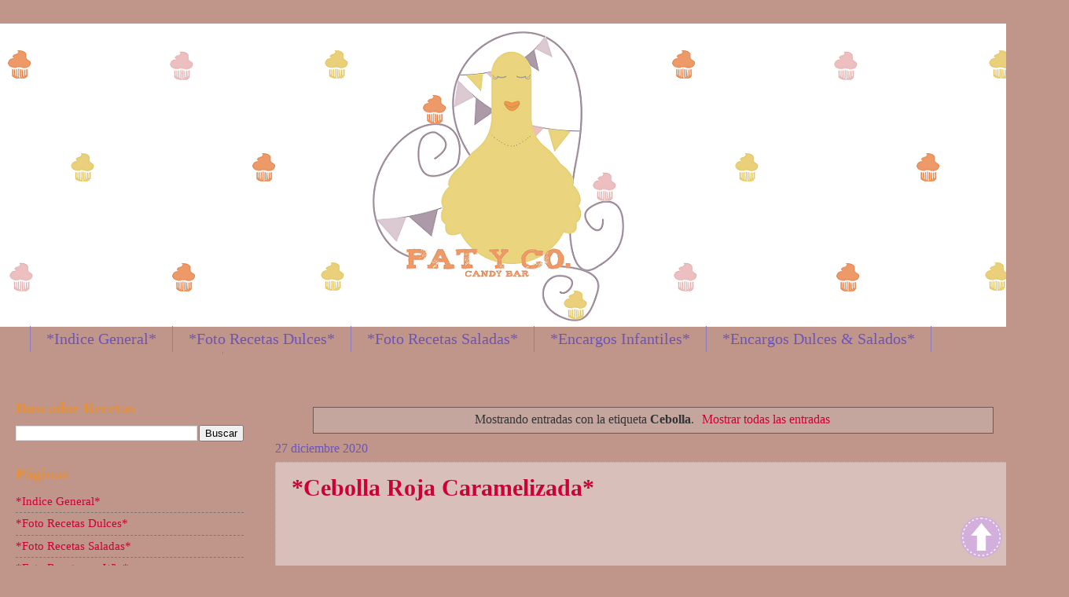

--- FILE ---
content_type: text/html; charset=UTF-8
request_url: https://www.patycocandybar.com/search/label/Cebolla?m=0
body_size: 22850
content:
<!DOCTYPE html>
<html class='v2' dir='ltr' lang='es'>
<head>
<link href='https://www.blogger.com/static/v1/widgets/335934321-css_bundle_v2.css' rel='stylesheet' type='text/css'/>
<meta content='width=1100' name='viewport'/>
<meta content='text/html; charset=UTF-8' http-equiv='Content-Type'/>
<meta content='blogger' name='generator'/>
<link href='https://www.patycocandybar.com/favicon.ico' rel='icon' type='image/x-icon'/>
<link href='https://www.patycocandybar.com/search/label/Cebolla' rel='canonical'/>
<link rel="alternate" type="application/atom+xml" title="PATYCO - CANDYBAR  - Atom" href="https://www.patycocandybar.com/feeds/posts/default" />
<link rel="alternate" type="application/rss+xml" title="PATYCO - CANDYBAR  - RSS" href="https://www.patycocandybar.com/feeds/posts/default?alt=rss" />
<link rel="service.post" type="application/atom+xml" title="PATYCO - CANDYBAR  - Atom" href="https://www.blogger.com/feeds/439307236337338224/posts/default" />
<link rel="me" href="https://www.blogger.com/profile/01031726023049956843" />
<!--Can't find substitution for tag [blog.ieCssRetrofitLinks]-->
<meta content='Reposteria-
Mesasdulces-
CandyBar-
Tartas-
Cheesecake-
Postres-
Cakepops-
SweetCorner-
RecetasSaladas-
RecetasDulces' name='description'/>
<meta content='https://www.patycocandybar.com/search/label/Cebolla' property='og:url'/>
<meta content='PATYCO - CANDYBAR ' property='og:title'/>
<meta content='Reposteria-
Mesasdulces-
CandyBar-
Tartas-
Cheesecake-
Postres-
Cakepops-
SweetCorner-
RecetasSaladas-
RecetasDulces' property='og:description'/>
<title>PATYCO - CANDYBAR : Cebolla</title>
<style id='page-skin-1' type='text/css'><!--
/*
-----------------------------------------------
Blogger Template Style
Name:     Watermark
Designer: Blogger
URL:      www.blogger.com
----------------------------------------------- */
/* Use this with templates/1ktemplate-*.html */
/* Content
----------------------------------------------- */
body {
font: normal normal 16px Georgia, Utopia, 'Palatino Linotype', Palatino, serif;
color: #333333;
background: #c0958a none no-repeat scroll center center;
}
html body .content-outer {
min-width: 0;
max-width: 100%;
width: 100%;
}
.content-outer {
font-size: 92%;
}
a:link {
text-decoration:none;
color: #cc0034;
}
a:visited {
text-decoration:none;
color: #99224d;
}
a:hover {
text-decoration:underline;
color: #ff004e;
}
.body-fauxcolumns .cap-top {
margin-top: 30px;
background: #c0958a none no-repeat scroll center center;
height: 121px;
}
.content-inner {
padding: 0;
}
/* Header
----------------------------------------------- */
.header-inner .Header .titlewrapper,
.header-inner .Header .descriptionwrapper {
padding-left: 20px;
padding-right: 20px;
}
.Header h1 {
font: normal bold 60px Georgia, Utopia, 'Palatino Linotype', Palatino, serif;
color: #e69138;
text-shadow: 2px 2px rgba(0, 0, 0, .1);
}
.Header h1 a {
color: #e69138;
}
.Header .description {
font-size: 140%;
color: #6a54c0;
}
/* Tabs
----------------------------------------------- */
.tabs-inner .section {
margin: 0 20px;
}
.tabs-inner .PageList, .tabs-inner .LinkList, .tabs-inner .Labels {
margin-left: -11px;
margin-right: -11px;
background-color: rgba(0, 0, 0, 0);
border-top: 0 solid #ffffff;
border-bottom: 0 solid #ffffff;
-moz-box-shadow: 0 0 0 rgba(0, 0, 0, .3);
-webkit-box-shadow: 0 0 0 rgba(0, 0, 0, .3);
-goog-ms-box-shadow: 0 0 0 rgba(0, 0, 0, .3);
box-shadow: 0 0 0 rgba(0, 0, 0, .3);
}
.tabs-inner .PageList .widget-content,
.tabs-inner .LinkList .widget-content,
.tabs-inner .Labels .widget-content {
margin: -3px -11px;
background: transparent none  no-repeat scroll right;
}
.tabs-inner .widget ul {
padding: 2px 25px;
max-height: 34px;
background: transparent none no-repeat scroll left;
}
.tabs-inner .widget li {
border: none;
}
.tabs-inner .widget li a {
display: inline-block;
padding: .25em 1em;
font: normal normal 20px Georgia, Utopia, 'Palatino Linotype', Palatino, serif;
color: #6a54c0;
border-right: 1px solid #8e7cc3;
}
.tabs-inner .widget li:first-child a {
border-left: 1px solid #8e7cc3;
}
.tabs-inner .widget li.selected a, .tabs-inner .widget li a:hover {
color: #6a54c0;
}
/* Headings
----------------------------------------------- */
h2 {
font: normal bold 20px Georgia, Utopia, 'Palatino Linotype', Palatino, serif;
color: #e69138;
margin: 0 0 .5em;
}
h2.date-header {
font: normal normal 16px Georgia, Utopia, 'Palatino Linotype', Palatino, serif;
color: #6a54c0;
}
/* Main
----------------------------------------------- */
.main-inner .column-center-inner,
.main-inner .column-left-inner,
.main-inner .column-right-inner {
padding: 0 5px;
}
.main-outer {
margin-top: 0;
background: transparent none no-repeat scroll top left;
}
.main-inner {
padding-top: 30px;
}
.main-cap-top {
position: relative;
}
.main-cap-top .cap-right {
position: absolute;
height: 0;
width: 100%;
bottom: 0;
background: transparent none repeat-x scroll bottom center;
}
.main-cap-top .cap-left {
position: absolute;
height: 245px;
width: 280px;
right: 0;
bottom: 0;
background: transparent none no-repeat scroll bottom left;
}
/* Posts
----------------------------------------------- */
.post-outer {
padding: 15px 20px;
margin: 0 0 25px;
background: rgba(0, 0, 0, 0) url(https://resources.blogblog.com/blogblog/data/1kt/watermark/post_background_birds.png) repeat scroll top left;
_background-image: none;
border: dotted 1px #cca199;
-moz-box-shadow: 0 0 0 rgba(0, 0, 0, .1);
-webkit-box-shadow: 0 0 0 rgba(0, 0, 0, .1);
-goog-ms-box-shadow: 0 0 0 rgba(0, 0, 0, .1);
box-shadow: 0 0 0 rgba(0, 0, 0, .1);
}
h3.post-title {
font: normal bold 30px Georgia, Utopia, 'Palatino Linotype', Palatino, serif;
margin: 0;
}
.comments h4 {
font: normal bold 30px Georgia, Utopia, 'Palatino Linotype', Palatino, serif;
margin: 1em 0 0;
}
.post-body {
font-size: 105%;
line-height: 1.5;
position: relative;
}
.post-header {
margin: 0 0 1em;
color: #c06a54;
}
.post-footer {
margin: 10px 0 0;
padding: 10px 0 0;
color: #c06a54;
border-top: dashed 1px #777777;
}
#blog-pager {
font-size: 140%
}
#comments .comment-author {
padding-top: 1.5em;
border-top: dashed 1px #777777;
background-position: 0 1.5em;
}
#comments .comment-author:first-child {
padding-top: 0;
border-top: none;
}
.avatar-image-container {
margin: .2em 0 0;
}
/* Comments
----------------------------------------------- */
.comments .comments-content .icon.blog-author {
background-repeat: no-repeat;
background-image: url([data-uri]);
}
.comments .comments-content .loadmore a {
border-top: 1px solid #777777;
border-bottom: 1px solid #777777;
}
.comments .continue {
border-top: 2px solid #777777;
}
/* Widgets
----------------------------------------------- */
.widget ul, .widget #ArchiveList ul.flat {
padding: 0;
list-style: none;
}
.widget ul li, .widget #ArchiveList ul.flat li {
padding: .35em 0;
text-indent: 0;
border-top: dashed 1px #777777;
}
.widget ul li:first-child, .widget #ArchiveList ul.flat li:first-child {
border-top: none;
}
.widget .post-body ul {
list-style: disc;
}
.widget .post-body ul li {
border: none;
}
.widget .zippy {
color: #777777;
}
.post-body img, .post-body .tr-caption-container, .Profile img, .Image img,
.BlogList .item-thumbnail img {
padding: 5px;
background: #fff;
-moz-box-shadow: 1px 1px 5px rgba(0, 0, 0, .5);
-webkit-box-shadow: 1px 1px 5px rgba(0, 0, 0, .5);
-goog-ms-box-shadow: 1px 1px 5px rgba(0, 0, 0, .5);
box-shadow: 1px 1px 5px rgba(0, 0, 0, .5);
}
.post-body img, .post-body .tr-caption-container {
padding: 8px;
}
.post-body .tr-caption-container {
color: #333333;
}
.post-body .tr-caption-container img {
padding: 0;
background: transparent;
border: none;
-moz-box-shadow: 0 0 0 rgba(0, 0, 0, .1);
-webkit-box-shadow: 0 0 0 rgba(0, 0, 0, .1);
-goog-ms-box-shadow: 0 0 0 rgba(0, 0, 0, .1);
box-shadow: 0 0 0 rgba(0, 0, 0, .1);
}
/* Footer
----------------------------------------------- */
.footer-outer {
color:#cca199;
background: #c0958a url(https://resources.blogblog.com/blogblog/data/1kt/watermark/body_background_navigator.png) repeat scroll top left;
}
.footer-outer a {
color: #cc0034;
}
.footer-outer a:visited {
color: #99224d;
}
.footer-outer a:hover {
color: #ff004e;
}
.footer-outer .widget h2 {
color: #eec3bb;
}
/* Mobile
----------------------------------------------- */
body.mobile  {
background-size: 100% auto;
}
.mobile .body-fauxcolumn-outer {
background: transparent none repeat scroll top left;
}
html .mobile .mobile-date-outer {
border-bottom: none;
background: rgba(0, 0, 0, 0) url(https://resources.blogblog.com/blogblog/data/1kt/watermark/post_background_birds.png) repeat scroll top left;
_background-image: none;
margin-bottom: 10px;
}
.mobile .main-inner .date-outer {
padding: 0;
}
.mobile .main-inner .date-header {
margin: 10px;
}
.mobile .main-cap-top {
z-index: -1;
}
.mobile .content-outer {
font-size: 100%;
}
.mobile .post-outer {
padding: 10px;
}
.mobile .main-cap-top .cap-left {
background: transparent none no-repeat scroll bottom left;
}
.mobile .body-fauxcolumns .cap-top {
margin: 0;
}
.mobile-link-button {
background: rgba(0, 0, 0, 0) url(https://resources.blogblog.com/blogblog/data/1kt/watermark/post_background_birds.png) repeat scroll top left;
}
.mobile-link-button a:link, .mobile-link-button a:visited {
color: #cc0034;
}
.mobile-index-date .date-header {
color: #6a54c0;
}
.mobile-index-contents {
color: #333333;
}
.mobile .tabs-inner .section {
margin: 0;
}
.mobile .tabs-inner .PageList {
margin-left: 0;
margin-right: 0;
}
.mobile .tabs-inner .PageList .widget-content {
margin: 0;
color: #6a54c0;
background: rgba(0, 0, 0, 0) url(https://resources.blogblog.com/blogblog/data/1kt/watermark/post_background_birds.png) repeat scroll top left;
}
.mobile .tabs-inner .PageList .widget-content .pagelist-arrow {
border-left: 1px solid #8e7cc3;
}

--></style>
<style id='template-skin-1' type='text/css'><!--
body {
min-width: 1330px;
}
.content-outer, .content-fauxcolumn-outer, .region-inner {
min-width: 1330px;
max-width: 1330px;
_width: 1330px;
}
.main-inner .columns {
padding-left: 330px;
padding-right: 0px;
}
.main-inner .fauxcolumn-center-outer {
left: 330px;
right: 0px;
/* IE6 does not respect left and right together */
_width: expression(this.parentNode.offsetWidth -
parseInt("330px") -
parseInt("0px") + 'px');
}
.main-inner .fauxcolumn-left-outer {
width: 330px;
}
.main-inner .fauxcolumn-right-outer {
width: 0px;
}
.main-inner .column-left-outer {
width: 330px;
right: 100%;
margin-left: -330px;
}
.main-inner .column-right-outer {
width: 0px;
margin-right: -0px;
}
#layout {
min-width: 0;
}
#layout .content-outer {
min-width: 0;
width: 800px;
}
#layout .region-inner {
min-width: 0;
width: auto;
}
body#layout div.add_widget {
padding: 8px;
}
body#layout div.add_widget a {
margin-left: 32px;
}
--></style>
<link href='https://www.blogger.com/dyn-css/authorization.css?targetBlogID=439307236337338224&amp;zx=4f6ef396-d3f9-4004-a60b-9f5b6105443e' media='none' onload='if(media!=&#39;all&#39;)media=&#39;all&#39;' rel='stylesheet'/><noscript><link href='https://www.blogger.com/dyn-css/authorization.css?targetBlogID=439307236337338224&amp;zx=4f6ef396-d3f9-4004-a60b-9f5b6105443e' rel='stylesheet'/></noscript>
<meta name='google-adsense-platform-account' content='ca-host-pub-1556223355139109'/>
<meta name='google-adsense-platform-domain' content='blogspot.com'/>

<link rel="stylesheet" href="https://fonts.googleapis.com/css2?display=swap&family=Paytone+One&family=Noto+Sans+TC&family=Reggae+One"></head>
<body class='loading variant-birds'>
<div class='navbar no-items section' id='navbar' name='Barra de navegación'>
</div>
<div itemscope='itemscope' itemtype='http://schema.org/Blog' style='display: none;'>
<meta content='PATYCO - CANDYBAR ' itemprop='name'/>
<meta content='Reposteria-
Mesasdulces-
CandyBar-
Tartas-
Cheesecake-
Postres-
Cakepops-
SweetCorner-
RecetasSaladas-
RecetasDulces' itemprop='description'/>
</div>
<div class='body-fauxcolumns'>
<div class='fauxcolumn-outer body-fauxcolumn-outer'>
<div class='cap-top'>
<div class='cap-left'></div>
<div class='cap-right'></div>
</div>
<div class='fauxborder-left'>
<div class='fauxborder-right'></div>
<div class='fauxcolumn-inner'>
</div>
</div>
<div class='cap-bottom'>
<div class='cap-left'></div>
<div class='cap-right'></div>
</div>
</div>
</div>
<div class='content'>
<div class='content-fauxcolumns'>
<div class='fauxcolumn-outer content-fauxcolumn-outer'>
<div class='cap-top'>
<div class='cap-left'></div>
<div class='cap-right'></div>
</div>
<div class='fauxborder-left'>
<div class='fauxborder-right'></div>
<div class='fauxcolumn-inner'>
</div>
</div>
<div class='cap-bottom'>
<div class='cap-left'></div>
<div class='cap-right'></div>
</div>
</div>
</div>
<div class='content-outer'>
<div class='content-cap-top cap-top'>
<div class='cap-left'></div>
<div class='cap-right'></div>
</div>
<div class='fauxborder-left content-fauxborder-left'>
<div class='fauxborder-right content-fauxborder-right'></div>
<div class='content-inner'>
<header>
<div class='header-outer'>
<div class='header-cap-top cap-top'>
<div class='cap-left'></div>
<div class='cap-right'></div>
</div>
<div class='fauxborder-left header-fauxborder-left'>
<div class='fauxborder-right header-fauxborder-right'></div>
<div class='region-inner header-inner'>
<div class='header section' id='header' name='Cabecera'><div class='widget Header' data-version='1' id='Header1'>
<div id='header-inner'>
<a href='https://www.patycocandybar.com/?m=0' style='display: block'>
<img alt='PATYCO - CANDYBAR ' height='386px; ' id='Header1_headerimg' src='https://blogger.googleusercontent.com/img/b/R29vZ2xl/AVvXsEh_W-IxfWCkAz5IzkLnH_R0LmBFx27cJf_QYTml21M9rkh1VbP4CBaStSRKB7wEgquplhjDl2Cp_ivAL5Bgk6YY_keCUJ8jRqZIz0DoPb_ghWHaLF3hYhHJclih8-CvgQZlqrbkKyKItBLZ/s1300/cabecera.png' style='display: block' width='1300px; '/>
</a>
</div>
</div></div>
</div>
</div>
<div class='header-cap-bottom cap-bottom'>
<div class='cap-left'></div>
<div class='cap-right'></div>
</div>
</div>
</header>
<div class='tabs-outer'>
<div class='tabs-cap-top cap-top'>
<div class='cap-left'></div>
<div class='cap-right'></div>
</div>
<div class='fauxborder-left tabs-fauxborder-left'>
<div class='fauxborder-right tabs-fauxborder-right'></div>
<div class='region-inner tabs-inner'>
<div class='tabs section' id='crosscol' name='Multicolumnas'><div class='widget PageList' data-version='1' id='PageList1'>
<h2>Páginas</h2>
<div class='widget-content'>
<ul>
<li>
<a href='https://www.patycocandybar.com/p/recetas-dulces-tartas.html?m=0'>*Indice General*</a>
</li>
<li>
<a href='https://www.patycocandybar.com/p/recetas-dulces_23.html?m=0'>*Foto Recetas Dulces*</a>
</li>
<li>
<a href='https://www.patycocandybar.com/p/recetas-saladas_24.html?m=0'>*Foto Recetas Saladas*</a>
</li>
<li>
<a href='https://www.patycocandybar.com/p/encargos-infantiles.html?m=0'>*Encargos Infantiles*</a>
</li>
<li>
<a href='https://www.patycocandybar.com/p/encargos-dulces-y-mas.html?m=0'>*Encargos Dulces &amp; Salados*</a>
</li>
<li>
<a href='https://www.patycocandybar.com/p/abecedario-de-recetas.html?m=0'>*Abecedario de Recetas*</a>
</li>
</ul>
<div class='clear'></div>
</div>
</div></div>
<div class='tabs section' id='crosscol-overflow' name='Cross-Column 2'><div class='widget Translate' data-version='1' id='Translate1'>
<h2 class='title'>Translate</h2>
<div id='google_translate_element'></div>
<script>
    function googleTranslateElementInit() {
      new google.translate.TranslateElement({
        pageLanguage: 'es',
        autoDisplay: 'true',
        layout: google.translate.TranslateElement.InlineLayout.VERTICAL
      }, 'google_translate_element');
    }
  </script>
<script src='//translate.google.com/translate_a/element.js?cb=googleTranslateElementInit'></script>
<div class='clear'></div>
</div></div>
</div>
</div>
<div class='tabs-cap-bottom cap-bottom'>
<div class='cap-left'></div>
<div class='cap-right'></div>
</div>
</div>
<div class='main-outer'>
<div class='main-cap-top cap-top'>
<div class='cap-left'></div>
<div class='cap-right'></div>
</div>
<div class='fauxborder-left main-fauxborder-left'>
<div class='fauxborder-right main-fauxborder-right'></div>
<div class='region-inner main-inner'>
<div class='columns fauxcolumns'>
<div class='fauxcolumn-outer fauxcolumn-center-outer'>
<div class='cap-top'>
<div class='cap-left'></div>
<div class='cap-right'></div>
</div>
<div class='fauxborder-left'>
<div class='fauxborder-right'></div>
<div class='fauxcolumn-inner'>
</div>
</div>
<div class='cap-bottom'>
<div class='cap-left'></div>
<div class='cap-right'></div>
</div>
</div>
<div class='fauxcolumn-outer fauxcolumn-left-outer'>
<div class='cap-top'>
<div class='cap-left'></div>
<div class='cap-right'></div>
</div>
<div class='fauxborder-left'>
<div class='fauxborder-right'></div>
<div class='fauxcolumn-inner'>
</div>
</div>
<div class='cap-bottom'>
<div class='cap-left'></div>
<div class='cap-right'></div>
</div>
</div>
<div class='fauxcolumn-outer fauxcolumn-right-outer'>
<div class='cap-top'>
<div class='cap-left'></div>
<div class='cap-right'></div>
</div>
<div class='fauxborder-left'>
<div class='fauxborder-right'></div>
<div class='fauxcolumn-inner'>
</div>
</div>
<div class='cap-bottom'>
<div class='cap-left'></div>
<div class='cap-right'></div>
</div>
</div>
<!-- corrects IE6 width calculation -->
<div class='columns-inner'>
<div class='column-center-outer'>
<div class='column-center-inner'>
<div class='main section' id='main' name='Principal'><div class='widget Blog' data-version='1' id='Blog1'>
<div class='blog-posts hfeed'>
<div class='status-msg-wrap'>
<div class='status-msg-body'>
Mostrando entradas con la etiqueta <b>Cebolla</b>. <a href="https://www.patycocandybar.com/">Mostrar todas las entradas</a>
</div>
<div class='status-msg-border'>
<div class='status-msg-bg'>
<div class='status-msg-hidden'>Mostrando entradas con la etiqueta <b>Cebolla</b>. <a href="https://www.patycocandybar.com/">Mostrar todas las entradas</a></div>
</div>
</div>
</div>
<div style='clear: both;'></div>

          <div class="date-outer">
        
<h2 class='date-header'><span>27 diciembre 2020</span></h2>

          <div class="date-posts">
        
<div class='post-outer'>
<div class='post hentry uncustomized-post-template' itemprop='blogPost' itemscope='itemscope' itemtype='http://schema.org/BlogPosting'>
<meta content='https://blogger.googleusercontent.com/img/b/R29vZ2xl/AVvXsEhaTOgXmYjT91oZKLmLhyphenhyphenMiwdstZfvPmQthu7mvbxrXjmBTQh1WMCZI5ud-YtE3k4HnnR92pIE6ivm5Ns2EPyguLcz_8aBIjqkjqmG_EQbe4f0BAK0siAoR00mAskukzqlVF91Ttqu14xvK/w640-h480/20201015_211856.jpg' itemprop='image_url'/>
<meta content='439307236337338224' itemprop='blogId'/>
<meta content='336123570710383315' itemprop='postId'/>
<a name='336123570710383315'></a>
<h3 class='post-title entry-title' itemprop='name'>
<a href='https://www.patycocandybar.com/2020/12/cebolla-roja-caramelizada.html?m=0'>*Cebolla Roja Caramelizada*</a>
</h3>
<div class='post-header'>
<div class='post-header-line-1'></div>
</div>
<div class='post-body entry-content' id='post-body-336123570710383315' itemprop='articleBody'>
<p>&nbsp;</p><p>&nbsp;</p><p>&nbsp;</p><h1 style="text-align: center;">*Cebolla Roja Caramelizada*</h1><div style="text-align: center;">&nbsp; &nbsp;&nbsp;</div><div style="text-align: center;">&nbsp;</div><div style="text-align: center;">Esta rica cebolla es el la guarnicion perfecta para muchas de nuestras comidas,&nbsp;</div><div style="text-align: center;">aunque tambien sobre unas tostaditas esta mas que deliciosa..&nbsp;</div><div style="text-align: center;">Una preparacion rapida y facil, que deberiamos tener siempre a mano!</div><div style="text-align: center;">Y para acompañar una hamburguesa casera es maravillosa!!! <br /></div><div style="text-align: center;">Empecemos:</div><div style="text-align: center;"><br /></div><div style="text-align: center;"><br /></div><div style="text-align: center;"><br /></div><div class="separator" style="clear: both; text-align: center;"><a href="https://blogger.googleusercontent.com/img/b/R29vZ2xl/AVvXsEhaTOgXmYjT91oZKLmLhyphenhyphenMiwdstZfvPmQthu7mvbxrXjmBTQh1WMCZI5ud-YtE3k4HnnR92pIE6ivm5Ns2EPyguLcz_8aBIjqkjqmG_EQbe4f0BAK0siAoR00mAskukzqlVF91Ttqu14xvK/s1440/20201015_211856.jpg" style="margin-left: 1em; margin-right: 1em;"><img border="0" data-original-height="1080" data-original-width="1440" height="480" src="https://blogger.googleusercontent.com/img/b/R29vZ2xl/AVvXsEhaTOgXmYjT91oZKLmLhyphenhyphenMiwdstZfvPmQthu7mvbxrXjmBTQh1WMCZI5ud-YtE3k4HnnR92pIE6ivm5Ns2EPyguLcz_8aBIjqkjqmG_EQbe4f0BAK0siAoR00mAskukzqlVF91Ttqu14xvK/w640-h480/20201015_211856.jpg" width="640" /></a></div><br /><div style="text-align: center;"><br /></div><div style="text-align: center;"><br /></div><div style="text-align: center;"><h2>Ingredientes:</h2><div><br /></div><div>1 Cebolla roja</div><div>1 c/rada vinagre Modena</div><div>1 c/rada Azucar moreno</div><div>Aceite Oliva Virgen</div><div><br /></div><div><br /></div><div class="separator" style="clear: both; text-align: center;"><a href="https://blogger.googleusercontent.com/img/b/R29vZ2xl/AVvXsEh4Fo0ten8J-8R3O96HLOvatFuSxFxo-XHZxb84WzQd-BH6KrX3P7eSVI4G3BOgA5-0c2PLmJO6r2LRHtg4KXbKgEpyLYJVJ-iZhyphenhyphenkb68JU2DtrOXpau3F4CKNNCznnQKaYXFFoOzD6QGwJ/s1077/20201015_211905.jpg" imageanchor="1" style="margin-left: 1em; margin-right: 1em;"><img border="0" data-original-height="1077" data-original-width="1077" height="640" src="https://blogger.googleusercontent.com/img/b/R29vZ2xl/AVvXsEh4Fo0ten8J-8R3O96HLOvatFuSxFxo-XHZxb84WzQd-BH6KrX3P7eSVI4G3BOgA5-0c2PLmJO6r2LRHtg4KXbKgEpyLYJVJ-iZhyphenhyphenkb68JU2DtrOXpau3F4CKNNCznnQKaYXFFoOzD6QGwJ/w640-h640/20201015_211905.jpg" width="640" /></a></div><br /><div><br /></div><div><br /></div><div><br /></div><div><h2>Paso a paso:</h2><div><br /></div><div><br /></div><table align="center" cellpadding="0" cellspacing="0" class="tr-caption-container" style="margin-left: auto; margin-right: auto;"><tbody><tr><td style="text-align: center;"><a href="https://blogger.googleusercontent.com/img/b/R29vZ2xl/AVvXsEhFDBoY1Dee4BbroK3n6YOJkKqRjAGto7TCrfz-GyhdoZJIrGJD4DWlK5a2CLEyH7WemiGEFCIXJc0fBW6JERe-yUy7dvy5-HJ8WJ20q6wAXN3REeIi5J-xEKq1kPnX-8t2f6Fj-V_KHBg1/s872/1a.jpg" imageanchor="1" style="margin-left: auto; margin-right: auto;"><img border="0" data-original-height="654" data-original-width="872" src="https://blogger.googleusercontent.com/img/b/R29vZ2xl/AVvXsEhFDBoY1Dee4BbroK3n6YOJkKqRjAGto7TCrfz-GyhdoZJIrGJD4DWlK5a2CLEyH7WemiGEFCIXJc0fBW6JERe-yUy7dvy5-HJ8WJ20q6wAXN3REeIi5J-xEKq1kPnX-8t2f6Fj-V_KHBg1/s320/1a.jpg" width="320" /></a></td></tr><tr><td class="tr-caption" style="text-align: center;">Cortar la cebolla en rodajas finas..<br /></td></tr></tbody></table><br /><table align="center" cellpadding="0" cellspacing="0" class="tr-caption-container" style="margin-left: auto; margin-right: auto;"><tbody><tr><td style="text-align: center;"><a href="https://blogger.googleusercontent.com/img/b/R29vZ2xl/AVvXsEihmnBzyeRrBEHF8ectzyVJJuTSGh1IpzkkmV76lA5Cu5SAohks6wDW9uSBJOgdQ5VPQWVE9gwcc-X8Jaq8dewv0kqCKS1WPvVNfIICfFwntkGhaFewU0HBZOZZnicIaZdZu5SyagCh9C4r/s872/1b.jpg" imageanchor="1" style="margin-left: auto; margin-right: auto;"><img border="0" data-original-height="654" data-original-width="872" src="https://blogger.googleusercontent.com/img/b/R29vZ2xl/AVvXsEihmnBzyeRrBEHF8ectzyVJJuTSGh1IpzkkmV76lA5Cu5SAohks6wDW9uSBJOgdQ5VPQWVE9gwcc-X8Jaq8dewv0kqCKS1WPvVNfIICfFwntkGhaFewU0HBZOZZnicIaZdZu5SyagCh9C4r/s320/1b.jpg" width="320" /></a></td></tr><tr><td class="tr-caption" style="text-align: center;">Poner a sofreir la cebolla, en un cazo pequeñito con un chorrito de aceite de oliva a fuego minimo, añadir una pizca de sal..<br /></td></tr></tbody></table><br /><table align="center" cellpadding="0" cellspacing="0" class="tr-caption-container" style="margin-left: auto; margin-right: auto;"><tbody><tr><td style="text-align: center;"><a href="https://blogger.googleusercontent.com/img/b/R29vZ2xl/AVvXsEjGrG-UvGIp-Ik3IVjoYHBNwdYG7rTNV8-NuosUpSVlZXrvYEooSVI4xxCR3rb8DOThG2anjE47-qSvgoBMQjPmj8-8xAkG9OuntJxZwj0p6RL1UhrORq-z6LlDxUHeFdZccWSrP1ZBmfFN/s872/1l.jpg" imageanchor="1" style="margin-left: auto; margin-right: auto;"><img border="0" data-original-height="654" data-original-width="872" src="https://blogger.googleusercontent.com/img/b/R29vZ2xl/AVvXsEjGrG-UvGIp-Ik3IVjoYHBNwdYG7rTNV8-NuosUpSVlZXrvYEooSVI4xxCR3rb8DOThG2anjE47-qSvgoBMQjPmj8-8xAkG9OuntJxZwj0p6RL1UhrORq-z6LlDxUHeFdZccWSrP1ZBmfFN/s320/1l.jpg" width="320" /></a></td></tr><tr><td class="tr-caption" style="text-align: center;">Dejaremos cocer lentamente sin tapar, hasta que veamos como se carameliza sola y se hace muy blandita..<br /></td></tr></tbody></table><br /><table align="center" cellpadding="0" cellspacing="0" class="tr-caption-container" style="margin-left: auto; margin-right: auto;"><tbody><tr><td style="text-align: center;"><a href="https://blogger.googleusercontent.com/img/b/R29vZ2xl/AVvXsEj4rvlyaTAHJjsF3xVgUl3jGOXyhZXJK_8_mhJRNc99jHmFfDNEjzBwpVFRinxzWxp4Bwj-3Ecfii74gGWiIBhYzKGFKH3kM1T-OICiz-xPhPkGFKV4yY39KYSr4q6y9wdOb-4S8a8iKPM5/s872/1ll.jpg" imageanchor="1" style="margin-left: auto; margin-right: auto;"><img border="0" data-original-height="654" data-original-width="872" src="https://blogger.googleusercontent.com/img/b/R29vZ2xl/AVvXsEj4rvlyaTAHJjsF3xVgUl3jGOXyhZXJK_8_mhJRNc99jHmFfDNEjzBwpVFRinxzWxp4Bwj-3Ecfii74gGWiIBhYzKGFKH3kM1T-OICiz-xPhPkGFKV4yY39KYSr4q6y9wdOb-4S8a8iKPM5/s320/1ll.jpg" width="320" /></a></td></tr><tr><td class="tr-caption" style="text-align: center;">Cundo veamos que esta muy blanda añadimos el azucar moreno..<br /></td></tr></tbody></table><br /><table align="center" cellpadding="0" cellspacing="0" class="tr-caption-container" style="margin-left: auto; margin-right: auto;"><tbody><tr><td style="text-align: center;"><a href="https://blogger.googleusercontent.com/img/b/R29vZ2xl/AVvXsEh9p3UFes35IlPXwJe_2Hdwl87SNgSbNOmU2hCSjrK3WjMoPEmzqhdF5NC3oh2lkMZkG9XdFJp_5yDLL1crV08jn9JOqe-Ck7CJIOQkGwArjaLsQOwSTl6mSKSjMEUdOQ7oRcq222qUJbZk/s872/1m.jpg" imageanchor="1" style="margin-left: auto; margin-right: auto;"><img border="0" data-original-height="654" data-original-width="872" src="https://blogger.googleusercontent.com/img/b/R29vZ2xl/AVvXsEh9p3UFes35IlPXwJe_2Hdwl87SNgSbNOmU2hCSjrK3WjMoPEmzqhdF5NC3oh2lkMZkG9XdFJp_5yDLL1crV08jn9JOqe-Ck7CJIOQkGwArjaLsQOwSTl6mSKSjMEUdOQ7oRcq222qUJbZk/s320/1m.jpg" width="320" /></a></td></tr><tr><td class="tr-caption" style="text-align: center;">Añadimos tambien el vinagre, dejamos al fuego un par de minutos mas, probamos y rectificamos a nuestro gusto. Apagamos, retiramos y reservamos para que enfrie..<br /></td></tr></tbody></table><br /><table align="center" cellpadding="0" cellspacing="0" class="tr-caption-container" style="margin-left: auto; margin-right: auto;"><tbody><tr><td style="text-align: center;"><a href="https://blogger.googleusercontent.com/img/b/R29vZ2xl/AVvXsEhyFYYsKMIh7PEM9E69pgn5l3TNUSeIPeLYkCBWMIEZjFW1tHLNS6WHS612kfkwxLgteZgoGlH401jhZRzUzgyZMrE83ZxtIpZaUDZMLGMWif9F2AVxkIiB_zEk-cFNJ5N1DzI9O1nkWw7Z/s872/1r.jpg" imageanchor="1" style="margin-left: auto; margin-right: auto;"><img border="0" data-original-height="654" data-original-width="872" height="480" src="https://blogger.googleusercontent.com/img/b/R29vZ2xl/AVvXsEhyFYYsKMIh7PEM9E69pgn5l3TNUSeIPeLYkCBWMIEZjFW1tHLNS6WHS612kfkwxLgteZgoGlH401jhZRzUzgyZMrE83ZxtIpZaUDZMLGMWif9F2AVxkIiB_zEk-cFNJ5N1DzI9O1nkWw7Z/w640-h480/1r.jpg" width="640" /></a></td></tr><tr><td class="tr-caption" style="text-align: center;">Aqui la teneis, perfecta para acompañar nuestros platos..<br /></td></tr></tbody></table><br /><div><br /></div></div><table align="center" cellpadding="0" cellspacing="0" class="tr-caption-container" style="margin-left: auto; margin-right: auto;"><tbody><tr><td style="text-align: center;"><a href="https://blogger.googleusercontent.com/img/b/R29vZ2xl/AVvXsEgeLQ3GDwLdIPV1O5-LkllKshTG_TiGYQ001mjjYf-GjMToyxuuGe8__Jb2H9zilSU7S5U-ajTtV4qA9Nq7PyK1deIGSgkhBK_EeazQf2dZDpGO_JPJrGy_nBlo5wg9yRbr9hZA3l_gq-ds/s1440/20201015_211856.jpg" imageanchor="1" style="margin-left: auto; margin-right: auto;"><img border="0" data-original-height="1080" data-original-width="1440" height="480" src="https://blogger.googleusercontent.com/img/b/R29vZ2xl/AVvXsEgeLQ3GDwLdIPV1O5-LkllKshTG_TiGYQ001mjjYf-GjMToyxuuGe8__Jb2H9zilSU7S5U-ajTtV4qA9Nq7PyK1deIGSgkhBK_EeazQf2dZDpGO_JPJrGy_nBlo5wg9yRbr9hZA3l_gq-ds/w640-h480/20201015_211856.jpg" width="640" /></a></td></tr><tr><td class="tr-caption" style="text-align: center;">Que la disfruteis mis Patycofans...una verdadera delicia!!!<br /></td></tr></tbody></table><br /><div><br /></div><div><div class="separator" style="clear: both; text-align: center;"><a href="https://blogger.googleusercontent.com/img/b/R29vZ2xl/AVvXsEiOzWRBFmqSAL_jmsqwjhIpWvXOwQ2rMKt6KCcFrAnUh6IFoCJh9AlsETwRjuJhv8qfnhLzsAQCzy98jy2k_QjyMcRU55i6OrLA1V3jW2NJx6haA814vg1_cZ5C5nyAf9u-nFE5pNZIUM2A/s2048/10012025_313217795495814_2504377435042931462_o.jpg" imageanchor="1" style="margin-left: 1em; margin-right: 1em;"><img border="0" data-original-height="2048" data-original-width="1775" height="200" src="https://blogger.googleusercontent.com/img/b/R29vZ2xl/AVvXsEiOzWRBFmqSAL_jmsqwjhIpWvXOwQ2rMKt6KCcFrAnUh6IFoCJh9AlsETwRjuJhv8qfnhLzsAQCzy98jy2k_QjyMcRU55i6OrLA1V3jW2NJx6haA814vg1_cZ5C5nyAf9u-nFE5pNZIUM2A/w173-h200/10012025_313217795495814_2504377435042931462_o.jpg" width="173" /></a></div><br /><h2><br /></h2></div></div>
<div style='clear: both;'></div>
</div>
<div class='post-footer'>
<div class='post-footer-line post-footer-line-1'>
<span class='post-author vcard'>
</span>
<span class='post-timestamp'>
</span>
<span class='post-comment-link'>
<a class='comment-link' href='https://www.patycocandybar.com/2020/12/cebolla-roja-caramelizada.html?m=0#comment-form' onclick=''>
No hay comentarios:
  </a>
</span>
<span class='post-icons'>
<span class='item-action'>
<a href='https://www.blogger.com/email-post/439307236337338224/336123570710383315' title='Enviar entrada por correo electrónico'>
<img alt='' class='icon-action' height='13' src='https://resources.blogblog.com/img/icon18_email.gif' width='18'/>
</a>
</span>
</span>
<div class='post-share-buttons goog-inline-block'>
<a class='goog-inline-block share-button sb-email' href='https://www.blogger.com/share-post.g?blogID=439307236337338224&postID=336123570710383315&target=email' target='_blank' title='Enviar por correo electrónico'><span class='share-button-link-text'>Enviar por correo electrónico</span></a><a class='goog-inline-block share-button sb-blog' href='https://www.blogger.com/share-post.g?blogID=439307236337338224&postID=336123570710383315&target=blog' onclick='window.open(this.href, "_blank", "height=270,width=475"); return false;' target='_blank' title='Escribe un blog'><span class='share-button-link-text'>Escribe un blog</span></a><a class='goog-inline-block share-button sb-twitter' href='https://www.blogger.com/share-post.g?blogID=439307236337338224&postID=336123570710383315&target=twitter' target='_blank' title='Compartir en X'><span class='share-button-link-text'>Compartir en X</span></a><a class='goog-inline-block share-button sb-facebook' href='https://www.blogger.com/share-post.g?blogID=439307236337338224&postID=336123570710383315&target=facebook' onclick='window.open(this.href, "_blank", "height=430,width=640"); return false;' target='_blank' title='Compartir con Facebook'><span class='share-button-link-text'>Compartir con Facebook</span></a><a class='goog-inline-block share-button sb-pinterest' href='https://www.blogger.com/share-post.g?blogID=439307236337338224&postID=336123570710383315&target=pinterest' target='_blank' title='Compartir en Pinterest'><span class='share-button-link-text'>Compartir en Pinterest</span></a>
</div>
</div>
<div class='post-footer-line post-footer-line-2'>
<span class='post-labels'>
Labels:
<a href='https://www.patycocandybar.com/search/label/Cebolla?m=0' rel='tag'>Cebolla</a>,
<a href='https://www.patycocandybar.com/search/label/Recetas-dulces?m=0' rel='tag'>Recetas-dulces</a>,
<a href='https://www.patycocandybar.com/search/label/verduras?m=0' rel='tag'>verduras</a>
</span>
</div>
<div class='post-footer-line post-footer-line-3'>
<span class='post-location'>
</span>
</div>
</div>
</div>
</div>

        </div></div>
      
</div>
<div class='blog-pager' id='blog-pager'>
<span id='blog-pager-older-link'>
<a class='blog-pager-older-link' href='https://www.patycocandybar.com/search/label/Cebolla?updated-max=2020-12-27T23:47:00%2B01:00&max-results=20&start=20&by-date=false&m=0' id='Blog1_blog-pager-older-link' title='Entradas antiguas'>Entradas antiguas</a>
</span>
<a class='home-link' href='https://www.patycocandybar.com/?m=0'>Inicio</a>
<div class='blog-mobile-link'>
<a href='https://www.patycocandybar.com/search/label/Cebolla?m=1'>Ver versión para móviles</a>
</div>
</div>
<div class='clear'></div>
<div class='blog-feeds'>
<div class='feed-links'>
Suscribirse a:
<a class='feed-link' href='https://www.patycocandybar.com/feeds/posts/default' target='_blank' type='application/atom+xml'>Comentarios (Atom)</a>
</div>
</div>
</div></div>
</div>
</div>
<div class='column-left-outer'>
<div class='column-left-inner'>
<aside>
<div class='sidebar section' id='sidebar-left-1'><div class='widget BlogSearch' data-version='1' id='BlogSearch1'>
<h2 class='title'>Buscador Recetas</h2>
<div class='widget-content'>
<div id='BlogSearch1_form'>
<form action='https://www.patycocandybar.com/search' class='gsc-search-box' target='_top'>
<table cellpadding='0' cellspacing='0' class='gsc-search-box'>
<tbody>
<tr>
<td class='gsc-input'>
<input autocomplete='off' class='gsc-input' name='q' size='10' title='search' type='text' value=''/>
</td>
<td class='gsc-search-button'>
<input class='gsc-search-button' title='search' type='submit' value='Buscar'/>
</td>
</tr>
</tbody>
</table>
</form>
</div>
</div>
<div class='clear'></div>
</div><div class='widget PageList' data-version='1' id='PageList2'>
<h2>Páginas</h2>
<div class='widget-content'>
<ul>
<li>
<a href='https://www.patycocandybar.com/p/recetas-dulces-tartas.html?m=0'>*Indice General*</a>
</li>
<li>
<a href='https://www.patycocandybar.com/p/recetas-dulces_23.html?m=0'>*Foto Recetas Dulces*</a>
</li>
<li>
<a href='https://www.patycocandybar.com/p/recetas-saladas_24.html?m=0'>*Foto Recetas Saladas*</a>
</li>
<li>
<a href='https://www.patycocandybar.com/p/blog-page_94.html?m=0'>*Foto Recetas en Wix*</a>
</li>
<li>
<a href='https://www.patycocandybar.com/p/retos.html?m=0'> *Foto Recetas en Cookpad*</a>
</li>
<li>
<a href='https://www.patycocandybar.com/p/abecedario-de-recetas.html?m=0'>*Abecedario de Recetas*</a>
</li>
<li>
<a href='https://www.patycocandybar.com/p/encargos-infantiles.html?m=0'>*Encargos Infantiles*</a>
</li>
<li>
<a href='https://www.patycocandybar.com/p/encargos-dulces-y-mas.html?m=0'>*Encargos Dulces &amp; Salados*</a>
</li>
<li>
<a href='https://www.patycocandybar.com/p/arte-en-azucar-colaboraciones.html?m=0'>Arte en Azucar &amp; Colaboraciones</a>
</li>
<li>
<a href='https://www.patycocandybar.com/p/mis-amigas-y-sus-recetas.html?m=0'>*Mis Amigas y sus Recetas*</a>
</li>
<li>
<a href='https://www.patycocandybar.com/p/blog-page_31.html?m=0'>Colaboraciones Dulces &amp; Challenge</a>
</li>
<li>
<a href='https://www.patycocandybar.com/p/blog-page_17.html?m=0'>Yo Pato!</a>
</li>
<li>
<a href='https://www.patycocandybar.com/p/blog-page_12.html?m=0'>Contacto</a>
</li>
<li>
<a href='https://www.patycocandybar.com/'>Inicio</a>
</li>
</ul>
<div class='clear'></div>
</div>
</div><div class='widget Followers' data-version='1' id='Followers1'>
<h2 class='title'>Patycofans:</h2>
<div class='widget-content'>
<div id='Followers1-wrapper'>
<div style='margin-right:2px;'>
<div><script type="text/javascript" src="https://apis.google.com/js/platform.js"></script>
<div id="followers-iframe-container"></div>
<script type="text/javascript">
    window.followersIframe = null;
    function followersIframeOpen(url) {
      gapi.load("gapi.iframes", function() {
        if (gapi.iframes && gapi.iframes.getContext) {
          window.followersIframe = gapi.iframes.getContext().openChild({
            url: url,
            where: document.getElementById("followers-iframe-container"),
            messageHandlersFilter: gapi.iframes.CROSS_ORIGIN_IFRAMES_FILTER,
            messageHandlers: {
              '_ready': function(obj) {
                window.followersIframe.getIframeEl().height = obj.height;
              },
              'reset': function() {
                window.followersIframe.close();
                followersIframeOpen("https://www.blogger.com/followers/frame/439307236337338224?colors\x3dCgt0cmFuc3BhcmVudBILdHJhbnNwYXJlbnQaByMzMzMzMzMiByNjYzAwMzQqC3RyYW5zcGFyZW50MgcjZTY5MTM4OgcjMzMzMzMzQgcjY2MwMDM0SgcjNzc3Nzc3UgcjY2MwMDM0Wgt0cmFuc3BhcmVudA%3D%3D\x26pageSize\x3d21\x26hl\x3des\x26origin\x3dhttps://www.patycocandybar.com");
              },
              'open': function(url) {
                window.followersIframe.close();
                followersIframeOpen(url);
              }
            }
          });
        }
      });
    }
    followersIframeOpen("https://www.blogger.com/followers/frame/439307236337338224?colors\x3dCgt0cmFuc3BhcmVudBILdHJhbnNwYXJlbnQaByMzMzMzMzMiByNjYzAwMzQqC3RyYW5zcGFyZW50MgcjZTY5MTM4OgcjMzMzMzMzQgcjY2MwMDM0SgcjNzc3Nzc3UgcjY2MwMDM0Wgt0cmFuc3BhcmVudA%3D%3D\x26pageSize\x3d21\x26hl\x3des\x26origin\x3dhttps://www.patycocandybar.com");
  </script></div>
</div>
</div>
<div class='clear'></div>
</div>
</div><div class='widget Profile' data-version='1' id='Profile1'>
<h2>Yo Pato</h2>
<div class='widget-content'>
<a href='https://www.blogger.com/profile/01031726023049956843'><img alt='Mi foto' class='profile-img' height='80' src='//blogger.googleusercontent.com/img/b/R29vZ2xl/AVvXsEhMlwCC4UDPU5wsGrUw7B5F8rnO4VHbljcw9h6kUIgciLlUmkZxm8dw2QijmndU7YlTJyRJR8FJadQAVir9tz3rh8NeE_6R9yqulC4RiSze939_bKVHoi8d9I57GRU_SKCv4mWr0UQss2w6FOGjEG4d7q3eCGvzQKoL1qcPSYuCngNDEw/s220/patyco-transp.png' width='69'/></a>
<dl class='profile-datablock'>
<dt class='profile-data'>
<a class='profile-name-link g-profile' href='https://www.blogger.com/profile/01031726023049956843' rel='author' style='background-image: url(//www.blogger.com/img/logo-16.png);'>
Pato
</a>
</dt>
<dd class='profile-data'>Madrid, Spain</dd>
</dl>
<a class='profile-link' href='https://www.blogger.com/profile/01031726023049956843' rel='author'>Ver todo mi perfil</a>
<div class='clear'></div>
</div>
</div><div class='widget Image' data-version='1' id='Image24'>
<h2>InternationalDay</h2>
<div class='widget-content'>
<a href='InternationaDay'>
<img alt='InternationalDay' height='274' id='Image24_img' src='https://blogger.googleusercontent.com/img/a/AVvXsEiOtHd4fo6fyZuzxktVPrt4gyr30bsza38bVbxE51RTilpwNn8Qzmc2xDCBRdrGmkdoeRsTrC17j36tOhWciHMU1KX1-UqtvYodCWIcLtzP_V9GoC4A8EcyB-k2DGb_fCaxOtsXNHT9U07OPOi27c4tXtiHiufigkzh9xCTnNY7BF8Zgd2qfIyOhFEKmCDT=s276' width='276'/>
</a>
<br/>
<span class='caption'>InternationalDay</span>
</div>
<div class='clear'></div>
</div><div class='widget Image' data-version='1' id='Image4'>
<h2>Reto Tus Recetas</h2>
<div class='widget-content'>
<a href='https://retotusrecetas.blogspot.com/'>
<img alt='Reto Tus Recetas' height='109' id='Image4_img' src='https://blogger.googleusercontent.com/img/b/R29vZ2xl/AVvXsEjHqJamiJ1PeRhaO6DI1Z5qj-1J-n_VMuMD0TNVPbvgXzCqe8NnK9UHocOwbo3dxsgxjr4VlX56ol_C0Nq0U44qhnsyy5KTg-6gS614BpJ7uYHFcodZV0NB1bXGmoTFgdZQ5j9kEpEO4bij/s290/Reto+Tus+Recetas.png' width='290'/>
</a>
<br/>
<span class='caption'>Reto Tus Recetas</span>
</div>
<div class='clear'></div>
</div><div class='widget Image' data-version='1' id='Image23'>
<h2>Reto Homenaje Blog</h2>
<div class='widget-content'>
<a href='https://homenajeblog.blogspot.com/p/homenajeblog.html'>
<img alt='Reto Homenaje Blog' height='241' id='Image23_img' src='https://blogger.googleusercontent.com/img/a/AVvXsEhuPYSQzrhNpHLkPW9oKTKc_JJOVvuQGMEIQb-0Hnt64AodglKXqpRwTclSXKtw8LeWE9ZwURBSgIlm1YmdxJ010RMk0iTyK8ppGSaSrV89TaUkSvHLQy-OwsJLy-ueZPQLqC_o8oymoDx8nffFVWd7PIcfndvKSAgKiVTuf6jhD7zTs4QFImhAldMZhw=s290' width='290'/>
</a>
<br/>
<span class='caption'>Homenaje Blog</span>
</div>
<div class='clear'></div>
</div><div class='widget Label' data-version='1' id='Label1'>
<h2>Etiquetas</h2>
<div class='widget-content list-label-widget-content'>
<ul>
<li>
<a dir='ltr' href='https://www.patycocandybar.com/search/label/%23Asaltablogs?m=0'>#Asaltablogs</a>
</li>
<li>
<a dir='ltr' href='https://www.patycocandybar.com/search/label/%23Bakerswood?m=0'>#Bakerswood</a>
</li>
<li>
<a dir='ltr' href='https://www.patycocandybar.com/search/label/%23Bebidas?m=0'>#Bebidas</a>
</li>
<li>
<a dir='ltr' href='https://www.patycocandybar.com/search/label/%23Brownie?m=0'>#Brownie</a>
</li>
<li>
<a dir='ltr' href='https://www.patycocandybar.com/search/label/%23Chocolate?m=0'>#Chocolate</a>
</li>
<li>
<a dir='ltr' href='https://www.patycocandybar.com/search/label/%23Cremas?m=0'>#Cremas</a>
</li>
<li>
<a dir='ltr' href='https://www.patycocandybar.com/search/label/%23Dis-fruta?m=0'>#Dis-fruta</a>
</li>
<li>
<a dir='ltr' href='https://www.patycocandybar.com/search/label/%23Dulce-Navidad?m=0'>#Dulce-Navidad</a>
</li>
<li>
<a dir='ltr' href='https://www.patycocandybar.com/search/label/%23Empanadas?m=0'>#Empanadas</a>
</li>
<li>
<a dir='ltr' href='https://www.patycocandybar.com/search/label/%23Frutas?m=0'>#Frutas</a>
</li>
<li>
<a dir='ltr' href='https://www.patycocandybar.com/search/label/%23Galette?m=0'>#Galette</a>
</li>
<li>
<a dir='ltr' href='https://www.patycocandybar.com/search/label/%23Halloween?m=0'>#Halloween</a>
</li>
<li>
<a dir='ltr' href='https://www.patycocandybar.com/search/label/%23HomenajeBlog?m=0'>#HomenajeBlog</a>
</li>
<li>
<a dir='ltr' href='https://www.patycocandybar.com/search/label/%23Huevos?m=0'>#Huevos</a>
</li>
<li>
<a dir='ltr' href='https://www.patycocandybar.com/search/label/%23LaTapadelMes?m=0'>#LaTapadelMes</a>
</li>
<li>
<a dir='ltr' href='https://www.patycocandybar.com/search/label/%23Lacteos?m=0'>#Lacteos</a>
</li>
<li>
<a dir='ltr' href='https://www.patycocandybar.com/search/label/%23LibrodeMama?m=0'>#LibrodeMama</a>
</li>
<li>
<a dir='ltr' href='https://www.patycocandybar.com/search/label/%23LosViernesReto?m=0'>#LosViernesReto</a>
</li>
<li>
<a dir='ltr' href='https://www.patycocandybar.com/search/label/%23MadGroup?m=0'>#MadGroup</a>
</li>
<li>
<a dir='ltr' href='https://www.patycocandybar.com/search/label/%23Mambo-Cecotec?m=0'>#Mambo-Cecotec</a>
</li>
<li>
<a dir='ltr' href='https://www.patycocandybar.com/search/label/%23Mariscos?m=0'>#Mariscos</a>
</li>
<li>
<a dir='ltr' href='https://www.patycocandybar.com/search/label/%23Mesas-dulces?m=0'>#Mesas-dulces</a>
</li>
<li>
<a dir='ltr' href='https://www.patycocandybar.com/search/label/%23Navidad?m=0'>#Navidad</a>
</li>
<li>
<a dir='ltr' href='https://www.patycocandybar.com/search/label/%23Pizza?m=0'>#Pizza</a>
</li>
<li>
<a dir='ltr' href='https://www.patycocandybar.com/search/label/%23Pollo?m=0'>#Pollo</a>
</li>
<li>
<a dir='ltr' href='https://www.patycocandybar.com/search/label/%23PotluckPartyGroup?m=0'>#PotluckPartyGroup</a>
</li>
<li>
<a dir='ltr' href='https://www.patycocandybar.com/search/label/%23Recetas-dulces?m=0'>#Recetas-dulces</a>
</li>
<li>
<a dir='ltr' href='https://www.patycocandybar.com/search/label/%23Recetas-dulces%20%23helados?m=0'>#Recetas-dulces #helados</a>
</li>
<li>
<a dir='ltr' href='https://www.patycocandybar.com/search/label/%23Recetas-dulces%23helados?m=0'>#Recetas-dulces#helados</a>
</li>
<li>
<a dir='ltr' href='https://www.patycocandybar.com/search/label/%23Sally-Challenge?m=0'>#Sally-Challenge</a>
</li>
<li>
<a dir='ltr' href='https://www.patycocandybar.com/search/label/%23Salsas?m=0'>#Salsas</a>
</li>
<li>
<a dir='ltr' href='https://www.patycocandybar.com/search/label/%23Sopa?m=0'>#Sopa</a>
</li>
<li>
<a dir='ltr' href='https://www.patycocandybar.com/search/label/%23Sopa-fria?m=0'>#Sopa-fria</a>
</li>
<li>
<a dir='ltr' href='https://www.patycocandybar.com/search/label/%23Sugar-Collaboration?m=0'>#Sugar-Collaboration</a>
</li>
<li>
<a dir='ltr' href='https://www.patycocandybar.com/search/label/%23SuperClubSaturday?m=0'>#SuperClubSaturday</a>
</li>
<li>
<a dir='ltr' href='https://www.patycocandybar.com/search/label/%23SupperClubSaturday?m=0'>#SupperClubSaturday</a>
</li>
<li>
<a dir='ltr' href='https://www.patycocandybar.com/search/label/%23Tarta-Chocolate?m=0'>#Tarta-Chocolate</a>
</li>
<li>
<a dir='ltr' href='https://www.patycocandybar.com/search/label/%23Tartaleta?m=0'>#Tartaleta</a>
</li>
<li>
<a dir='ltr' href='https://www.patycocandybar.com/search/label/%23Tartas?m=0'>#Tartas</a>
</li>
<li>
<a dir='ltr' href='https://www.patycocandybar.com/search/label/%23ViernesReto?m=0'>#ViernesReto</a>
</li>
<li>
<a dir='ltr' href='https://www.patycocandybar.com/search/label/%23abecedariorecetas?m=0'>#abecedariorecetas</a>
</li>
<li>
<a dir='ltr' href='https://www.patycocandybar.com/search/label/%23airfryer?m=0'>#airfryer</a>
</li>
<li>
<a dir='ltr' href='https://www.patycocandybar.com/search/label/%23aperitivos?m=0'>#aperitivos</a>
</li>
<li>
<a dir='ltr' href='https://www.patycocandybar.com/search/label/%23arroz?m=0'>#arroz</a>
</li>
<li>
<a dir='ltr' href='https://www.patycocandybar.com/search/label/%23bizcocho?m=0'>#bizcocho</a>
</li>
<li>
<a dir='ltr' href='https://www.patycocandybar.com/search/label/%23boda?m=0'>#boda</a>
</li>
<li>
<a dir='ltr' href='https://www.patycocandybar.com/search/label/%23bundt-cake?m=0'>#bundt-cake</a>
</li>
<li>
<a dir='ltr' href='https://www.patycocandybar.com/search/label/%23bundtbakers?m=0'>#bundtbakers</a>
</li>
<li>
<a dir='ltr' href='https://www.patycocandybar.com/search/label/%23busquedadeltesoro?m=0'>#busquedadeltesoro</a>
</li>
<li>
<a dir='ltr' href='https://www.patycocandybar.com/search/label/%23busquedadeltesoro%20%23eltesoro2018%20%23escueladejackie%20%23juegoLVM?m=0'>#busquedadeltesoro #eltesoro2018 #escueladejackie #juegoLVM</a>
</li>
<li>
<a dir='ltr' href='https://www.patycocandybar.com/search/label/%23busquedadeltesoro%20%23eltesoro2020%20%23escueladejackie%20%23juegoLVM?m=0'>#busquedadeltesoro #eltesoro2020 #escueladejackie #juegoLVM</a>
</li>
<li>
<a dir='ltr' href='https://www.patycocandybar.com/search/label/%23busquedadeltesoro%20%23eltesoro2021%20%23escueladejackie%20%23juegoLVM?m=0'>#busquedadeltesoro #eltesoro2021 #escueladejackie #juegoLVM</a>
</li>
<li>
<a dir='ltr' href='https://www.patycocandybar.com/search/label/%23busquedadeltesoro%20%23eltesoro2022%20%23escueladejackie%20%23juegoLVM?m=0'>#busquedadeltesoro #eltesoro2022 #escueladejackie #juegoLVM</a>
</li>
<li>
<a dir='ltr' href='https://www.patycocandybar.com/search/label/%23busquedadeltesoro%20%23eltesoro2023%20%23escueladejackie%20%23juegoLVM?m=0'>#busquedadeltesoro #eltesoro2023 #escueladejackie #juegoLVM</a>
</li>
<li>
<a dir='ltr' href='https://www.patycocandybar.com/search/label/%23carnes?m=0'>#carnes</a>
</li>
<li>
<a dir='ltr' href='https://www.patycocandybar.com/search/label/%23catering?m=0'>#catering</a>
</li>
<li>
<a dir='ltr' href='https://www.patycocandybar.com/search/label/%23cerdo?m=0'>#cerdo</a>
</li>
<li>
<a dir='ltr' href='https://www.patycocandybar.com/search/label/%23cereales?m=0'>#cereales</a>
</li>
<li>
<a dir='ltr' href='https://www.patycocandybar.com/search/label/%23cheesecake?m=0'>#cheesecake</a>
</li>
<li>
<a dir='ltr' href='https://www.patycocandybar.com/search/label/%23cocinavanguardia?m=0'>#cocinavanguardia</a>
</li>
<li>
<a dir='ltr' href='https://www.patycocandybar.com/search/label/%23colorysabor?m=0'>#colorysabor</a>
</li>
<li>
<a dir='ltr' href='https://www.patycocandybar.com/search/label/%23cookpad?m=0'>#cookpad</a>
</li>
<li>
<a dir='ltr' href='https://www.patycocandybar.com/search/label/%23crepes?m=0'>#crepes</a>
</li>
<li>
<a dir='ltr' href='https://www.patycocandybar.com/search/label/%23ctc-cookingthechef?m=0'>#ctc-cookingthechef</a>
</li>
<li>
<a dir='ltr' href='https://www.patycocandybar.com/search/label/%23cupcakes?m=0'>#cupcakes</a>
</li>
<li>
<a dir='ltr' href='https://www.patycocandybar.com/search/label/%23desayunos?m=0'>#desayunos</a>
</li>
<li>
<a dir='ltr' href='https://www.patycocandybar.com/search/label/%23eltesoro2015?m=0'>#eltesoro2015</a>
</li>
<li>
<a dir='ltr' href='https://www.patycocandybar.com/search/label/%23eltesoro2016?m=0'>#eltesoro2016</a>
</li>
<li>
<a dir='ltr' href='https://www.patycocandybar.com/search/label/%23eltesoro2017%20%23escueladejackie%20%20%23juegoLVM?m=0'>#eltesoro2017 #escueladejackie  #juegoLVM</a>
</li>
<li>
<a dir='ltr' href='https://www.patycocandybar.com/search/label/%23embutidos?m=0'>#embutidos</a>
</li>
<li>
<a dir='ltr' href='https://www.patycocandybar.com/search/label/%23enbuscadeltesoro?m=0'>#enbuscadeltesoro</a>
</li>
<li>
<a dir='ltr' href='https://www.patycocandybar.com/search/label/%23enbuscadeltesoro%20%23eltesoro2019%20%23escueladejackie%20%23juegoLVM?m=0'>#enbuscadeltesoro #eltesoro2019 #escueladejackie #juegoLVM</a>
</li>
<li>
<a dir='ltr' href='https://www.patycocandybar.com/search/label/%23enbuscadeltesoro%20%23jackie%20%23tesorodelverano%20%23fotos?m=0'>#enbuscadeltesoro #jackie #tesorodelverano #fotos</a>
</li>
<li>
<a dir='ltr' href='https://www.patycocandybar.com/search/label/%23ensaladas?m=0'>#ensaladas</a>
</li>
<li>
<a dir='ltr' href='https://www.patycocandybar.com/search/label/%23escueladejackie?m=0'>#escueladejackie</a>
</li>
<li>
<a dir='ltr' href='https://www.patycocandybar.com/search/label/%23eventos?m=0'>#eventos</a>
</li>
<li>
<a dir='ltr' href='https://www.patycocandybar.com/search/label/%23fotos?m=0'>#fotos</a>
</li>
<li>
<a dir='ltr' href='https://www.patycocandybar.com/search/label/%23frutossecos?m=0'>#frutossecos</a>
</li>
<li>
<a dir='ltr' href='https://www.patycocandybar.com/search/label/%23galletas?m=0'>#galletas</a>
</li>
<li>
<a dir='ltr' href='https://www.patycocandybar.com/search/label/%23guarnicion?m=0'>#guarnicion</a>
</li>
<li>
<a dir='ltr' href='https://www.patycocandybar.com/search/label/%23hojaldres?m=0'>#hojaldres</a>
</li>
<li>
<a dir='ltr' href='https://www.patycocandybar.com/search/label/%23hoytocavermutylosabes?m=0'>#hoytocavermutylosabes</a>
</li>
<li>
<a dir='ltr' href='https://www.patycocandybar.com/search/label/%23ifema?m=0'>#ifema</a>
</li>
<li>
<a dir='ltr' href='https://www.patycocandybar.com/search/label/%23jackie?m=0'>#jackie</a>
</li>
<li>
<a dir='ltr' href='https://www.patycocandybar.com/search/label/%23juegoLMV?m=0'>#juegoLMV</a>
</li>
<li>
<a dir='ltr' href='https://www.patycocandybar.com/search/label/%23lLosViernesReto?m=0'>#lLosViernesReto</a>
</li>
<li>
<a dir='ltr' href='https://www.patycocandybar.com/search/label/%23legumbres?m=0'>#legumbres</a>
</li>
<li>
<a dir='ltr' href='https://www.patycocandybar.com/search/label/%23losretosdemidulcecocina?m=0'>#losretosdemidulcecocina</a>
</li>
<li>
<a dir='ltr' href='https://www.patycocandybar.com/search/label/%23menu?m=0'>#menu</a>
</li>
<li>
<a dir='ltr' href='https://www.patycocandybar.com/search/label/%23micieloclic?m=0'>#micieloclic</a>
</li>
<li>
<a dir='ltr' href='https://www.patycocandybar.com/search/label/%23micieloclic2022?m=0'>#micieloclic2022</a>
</li>
<li>
<a dir='ltr' href='https://www.patycocandybar.com/search/label/%23micieloclic2023?m=0'>#micieloclic2023</a>
</li>
<li>
<a dir='ltr' href='https://www.patycocandybar.com/search/label/%23misamigasysusrecetas?m=0'>#misamigasysusrecetas</a>
</li>
<li>
<a dir='ltr' href='https://www.patycocandybar.com/search/label/%23paella?m=0'>#paella</a>
</li>
<li>
<a dir='ltr' href='https://www.patycocandybar.com/search/label/%23panes?m=0'>#panes</a>
</li>
<li>
<a dir='ltr' href='https://www.patycocandybar.com/search/label/%23panes-dulces?m=0'>#panes-dulces</a>
</li>
<li>
<a dir='ltr' href='https://www.patycocandybar.com/search/label/%23pastas?m=0'>#pastas</a>
</li>
<li>
<a dir='ltr' href='https://www.patycocandybar.com/search/label/%23pasteles?m=0'>#pasteles</a>
</li>
<li>
<a dir='ltr' href='https://www.patycocandybar.com/search/label/%23pastelsalado?m=0'>#pastelsalado</a>
</li>
<li>
<a dir='ltr' href='https://www.patycocandybar.com/search/label/%23patatas?m=0'>#patatas</a>
</li>
<li>
<a dir='ltr' href='https://www.patycocandybar.com/search/label/%23pescado?m=0'>#pescado</a>
</li>
<li>
<a dir='ltr' href='https://www.patycocandybar.com/search/label/%23postres?m=0'>#postres</a>
</li>
<li>
<a dir='ltr' href='https://www.patycocandybar.com/search/label/%23postresfrios?m=0'>#postresfrios</a>
</li>
<li>
<a dir='ltr' href='https://www.patycocandybar.com/search/label/%23preparaciones-basicas?m=0'>#preparaciones-basicas</a>
</li>
<li>
<a dir='ltr' href='https://www.patycocandybar.com/search/label/%23queso?m=0'>#queso</a>
</li>
<li>
<a dir='ltr' href='https://www.patycocandybar.com/search/label/%23recetasdelmundo?m=0'>#recetasdelmundo</a>
</li>
<li>
<a dir='ltr' href='https://www.patycocandybar.com/search/label/%23recetasdemisamigas?m=0'>#recetasdemisamigas</a>
</li>
<li>
<a dir='ltr' href='https://www.patycocandybar.com/search/label/%23recetasdulces?m=0'>#recetasdulces</a>
</li>
<li>
<a dir='ltr' href='https://www.patycocandybar.com/search/label/%23recetasinternacionales?m=0'>#recetasinternacionales</a>
</li>
<li>
<a dir='ltr' href='https://www.patycocandybar.com/search/label/%23recetassaladas?m=0'>#recetassaladas</a>
</li>
<li>
<a dir='ltr' href='https://www.patycocandybar.com/search/label/%23retoalfabetosalado?m=0'>#retoalfabetosalado</a>
</li>
<li>
<a dir='ltr' href='https://www.patycocandybar.com/search/label/%23retococinaregionalitaliana?m=0'>#retococinaregionalitaliana</a>
</li>
<li>
<a dir='ltr' href='https://www.patycocandybar.com/search/label/%23retococinarte?m=0'>#retococinarte</a>
</li>
<li>
<a dir='ltr' href='https://www.patycocandybar.com/search/label/%23retointernationalday?m=0'>#retointernationalday</a>
</li>
<li>
<a dir='ltr' href='https://www.patycocandybar.com/search/label/%23retotusrecetas?m=0'>#retotusrecetas</a>
</li>
<li>
<a dir='ltr' href='https://www.patycocandybar.com/search/label/%23sundaytime?m=0'>#sundaytime</a>
</li>
<li>
<a dir='ltr' href='https://www.patycocandybar.com/search/label/%23tesorodelverano?m=0'>#tesorodelverano</a>
</li>
<li>
<a dir='ltr' href='https://www.patycocandybar.com/search/label/%23unagalletauncuento?m=0'>#unagalletauncuento</a>
</li>
<li>
<a dir='ltr' href='https://www.patycocandybar.com/search/label/%23vasitos-deliciosos?m=0'>#vasitos-deliciosos</a>
</li>
<li>
<a dir='ltr' href='https://www.patycocandybar.com/search/label/%23vegan?m=0'>#vegan</a>
</li>
<li>
<a dir='ltr' href='https://www.patycocandybar.com/search/label/%23vegetariano?m=0'>#vegetariano</a>
</li>
<li>
<a dir='ltr' href='https://www.patycocandybar.com/search/label/%23verduras?m=0'>#verduras</a>
</li>
<li>
<a dir='ltr' href='https://www.patycocandybar.com/search/label/%23viajeentresabores?m=0'>#viajeentresabores</a>
</li>
<li>
<a dir='ltr' href='https://www.patycocandybar.com/search/label/%23vino%20%23recetasdulces?m=0'>#vino #recetasdulces</a>
</li>
<li>
<a dir='ltr' href='https://www.patycocandybar.com/search/label/%23xmasrecipes?m=0'>#xmasrecipes</a>
</li>
<li>
<a dir='ltr' href='https://www.patycocandybar.com/search/label/%23yomequedoencasacocinando?m=0'>#yomequedoencasacocinando</a>
</li>
<li>
<a dir='ltr' href='https://www.patycocandybar.com/search/label/%40bculinaryclub?m=0'>@bculinaryclub</a>
</li>
<li>
<a dir='ltr' href='https://www.patycocandybar.com/search/label/Ancient-Peoples-Art-Myth?m=0'>Ancient-Peoples-Art-Myth</a>
</li>
<li>
<a dir='ltr' href='https://www.patycocandybar.com/search/label/Aperitivos?m=0'>Aperitivos</a>
</li>
<li>
<a dir='ltr' href='https://www.patycocandybar.com/search/label/Apples-caramel?m=0'>Apples-caramel</a>
</li>
<li>
<a dir='ltr' href='https://www.patycocandybar.com/search/label/Arepas?m=0'>Arepas</a>
</li>
<li>
<a dir='ltr' href='https://www.patycocandybar.com/search/label/Arroz?m=0'>Arroz</a>
</li>
<li>
<a dir='ltr' href='https://www.patycocandybar.com/search/label/Bakerswood?m=0'>Bakerswood</a>
</li>
<li>
<a dir='ltr' href='https://www.patycocandybar.com/search/label/Barritas?m=0'>Barritas</a>
</li>
<li>
<a dir='ltr' href='https://www.patycocandybar.com/search/label/Bebidas?m=0'>Bebidas</a>
</li>
<li>
<a dir='ltr' href='https://www.patycocandybar.com/search/label/Bodas?m=0'>Bodas</a>
</li>
<li>
<a dir='ltr' href='https://www.patycocandybar.com/search/label/Brownie?m=0'>Brownie</a>
</li>
<li>
<a dir='ltr' href='https://www.patycocandybar.com/search/label/Cake-Collective-Collaboration?m=0'>Cake-Collective-Collaboration</a>
</li>
<li>
<a dir='ltr' href='https://www.patycocandybar.com/search/label/Canapes?m=0'>Canapes</a>
</li>
<li>
<span dir='ltr'>Cebolla</span>
</li>
<li>
<a dir='ltr' href='https://www.patycocandybar.com/search/label/Cereales?m=0'>Cereales</a>
</li>
<li>
<a dir='ltr' href='https://www.patycocandybar.com/search/label/Cerveza?m=0'>Cerveza</a>
</li>
<li>
<a dir='ltr' href='https://www.patycocandybar.com/search/label/Ceviche?m=0'>Ceviche</a>
</li>
<li>
<a dir='ltr' href='https://www.patycocandybar.com/search/label/Challenge?m=0'>Challenge</a>
</li>
<li>
<a dir='ltr' href='https://www.patycocandybar.com/search/label/Champi%C3%B1ones?m=0'>Champiñones</a>
</li>
<li>
<a dir='ltr' href='https://www.patycocandybar.com/search/label/Chocolate?m=0'>Chocolate</a>
</li>
<li>
<a dir='ltr' href='https://www.patycocandybar.com/search/label/Colaboraciones%20Dulces?m=0'>Colaboraciones Dulces</a>
</li>
<li>
<a dir='ltr' href='https://www.patycocandybar.com/search/label/Colombia-y-sus-Recuerdos?m=0'>Colombia-y-sus-Recuerdos</a>
</li>
<li>
<a dir='ltr' href='https://www.patycocandybar.com/search/label/Congelados?m=0'>Congelados</a>
</li>
<li>
<a dir='ltr' href='https://www.patycocandybar.com/search/label/Costilla-ternera?m=0'>Costilla-ternera</a>
</li>
<li>
<a dir='ltr' href='https://www.patycocandybar.com/search/label/Crema?m=0'>Crema</a>
</li>
<li>
<a dir='ltr' href='https://www.patycocandybar.com/search/label/Crepes?m=0'>Crepes</a>
</li>
<li>
<a dir='ltr' href='https://www.patycocandybar.com/search/label/Croquetas?m=0'>Croquetas</a>
</li>
<li>
<a dir='ltr' href='https://www.patycocandybar.com/search/label/Desayuno?m=0'>Desayuno</a>
</li>
<li>
<a dir='ltr' href='https://www.patycocandybar.com/search/label/Donuts?m=0'>Donuts</a>
</li>
<li>
<a dir='ltr' href='https://www.patycocandybar.com/search/label/Empanadas?m=0'>Empanadas</a>
</li>
<li>
<a dir='ltr' href='https://www.patycocandybar.com/search/label/Ensaladas?m=0'>Ensaladas</a>
</li>
<li>
<a dir='ltr' href='https://www.patycocandybar.com/search/label/Free-Expo-Challenge?m=0'>Free-Expo-Challenge</a>
</li>
<li>
<a dir='ltr' href='https://www.patycocandybar.com/search/label/Frutas?m=0'>Frutas</a>
</li>
<li>
<a dir='ltr' href='https://www.patycocandybar.com/search/label/Galette?m=0'>Galette</a>
</li>
<li>
<a dir='ltr' href='https://www.patycocandybar.com/search/label/Galletas?m=0'>Galletas</a>
</li>
<li>
<a dir='ltr' href='https://www.patycocandybar.com/search/label/Guarnicion?m=0'>Guarnicion</a>
</li>
<li>
<a dir='ltr' href='https://www.patycocandybar.com/search/label/Halloween?m=0'>Halloween</a>
</li>
<li>
<a dir='ltr' href='https://www.patycocandybar.com/search/label/Hamburguesas?m=0'>Hamburguesas</a>
</li>
<li>
<a dir='ltr' href='https://www.patycocandybar.com/search/label/Huevos?m=0'>Huevos</a>
</li>
<li>
<a dir='ltr' href='https://www.patycocandybar.com/search/label/Infusion?m=0'>Infusion</a>
</li>
<li>
<a dir='ltr' href='https://www.patycocandybar.com/search/label/Langostinos?m=0'>Langostinos</a>
</li>
<li>
<a dir='ltr' href='https://www.patycocandybar.com/search/label/Legumbres?m=0'>Legumbres</a>
</li>
<li>
<a dir='ltr' href='https://www.patycocandybar.com/search/label/Manzanas?m=0'>Manzanas</a>
</li>
<li>
<a dir='ltr' href='https://www.patycocandybar.com/search/label/Manzanas%20Caramelizadas?m=0'>Manzanas Caramelizadas</a>
</li>
<li>
<a dir='ltr' href='https://www.patycocandybar.com/search/label/Mariscos?m=0'>Mariscos</a>
</li>
<li>
<a dir='ltr' href='https://www.patycocandybar.com/search/label/Mesas-dulces?m=0'>Mesas-dulces</a>
</li>
<li>
<a dir='ltr' href='https://www.patycocandybar.com/search/label/Obleas?m=0'>Obleas</a>
</li>
<li>
<a dir='ltr' href='https://www.patycocandybar.com/search/label/Pates?m=0'>Pates</a>
</li>
<li>
<a dir='ltr' href='https://www.patycocandybar.com/search/label/Patycocandybar?m=0'>Patycocandybar</a>
</li>
<li>
<a dir='ltr' href='https://www.patycocandybar.com/search/label/Pescados?m=0'>Pescados</a>
</li>
<li>
<a dir='ltr' href='https://www.patycocandybar.com/search/label/Pesto?m=0'>Pesto</a>
</li>
<li>
<a dir='ltr' href='https://www.patycocandybar.com/search/label/Pizza?m=0'>Pizza</a>
</li>
<li>
<a dir='ltr' href='https://www.patycocandybar.com/search/label/Pollo?m=0'>Pollo</a>
</li>
<li>
<a dir='ltr' href='https://www.patycocandybar.com/search/label/Postres?m=0'>Postres</a>
</li>
<li>
<a dir='ltr' href='https://www.patycocandybar.com/search/label/Queso?m=0'>Queso</a>
</li>
<li>
<a dir='ltr' href='https://www.patycocandybar.com/search/label/Quiche?m=0'>Quiche</a>
</li>
<li>
<a dir='ltr' href='https://www.patycocandybar.com/search/label/Quinoa?m=0'>Quinoa</a>
</li>
<li>
<a dir='ltr' href='https://www.patycocandybar.com/search/label/Recetas-dulces?m=0'>Recetas-dulces</a>
</li>
<li>
<a dir='ltr' href='https://www.patycocandybar.com/search/label/Recetas-saladas?m=0'>Recetas-saladas</a>
</li>
<li>
<a dir='ltr' href='https://www.patycocandybar.com/search/label/Salsas?m=0'>Salsas</a>
</li>
<li>
<a dir='ltr' href='https://www.patycocandybar.com/search/label/Sangria?m=0'>Sangria</a>
</li>
<li>
<a dir='ltr' href='https://www.patycocandybar.com/search/label/Science%20Fiction%20Collaboration?m=0'>Science Fiction Collaboration</a>
</li>
<li>
<a dir='ltr' href='https://www.patycocandybar.com/search/label/Smoothies?m=0'>Smoothies</a>
</li>
<li>
<a dir='ltr' href='https://www.patycocandybar.com/search/label/Sopa?m=0'>Sopa</a>
</li>
<li>
<a dir='ltr' href='https://www.patycocandybar.com/search/label/Sorbete?m=0'>Sorbete</a>
</li>
<li>
<a dir='ltr' href='https://www.patycocandybar.com/search/label/Stained-Glass-Challenge?m=0'>Stained-Glass-Challenge</a>
</li>
<li>
<a dir='ltr' href='https://www.patycocandybar.com/search/label/Sugar%20Skull%20Bakers?m=0'>Sugar Skull Bakers</a>
</li>
<li>
<a dir='ltr' href='https://www.patycocandybar.com/search/label/Sugar%20mad%20Group?m=0'>Sugar mad Group</a>
</li>
<li>
<a dir='ltr' href='https://www.patycocandybar.com/search/label/Sugar-Artist?m=0'>Sugar-Artist</a>
</li>
<li>
<a dir='ltr' href='https://www.patycocandybar.com/search/label/Sushi?m=0'>Sushi</a>
</li>
<li>
<a dir='ltr' href='https://www.patycocandybar.com/search/label/Sweet-Corner?m=0'>Sweet-Corner</a>
</li>
<li>
<a dir='ltr' href='https://www.patycocandybar.com/search/label/Tamales?m=0'>Tamales</a>
</li>
<li>
<a dir='ltr' href='https://www.patycocandybar.com/search/label/Tarta-Chocolate?m=0'>Tarta-Chocolate</a>
</li>
<li>
<a dir='ltr' href='https://www.patycocandybar.com/search/label/Tartaleta?m=0'>Tartaleta</a>
</li>
<li>
<a dir='ltr' href='https://www.patycocandybar.com/search/label/Tartaletas?m=0'>Tartaletas</a>
</li>
<li>
<a dir='ltr' href='https://www.patycocandybar.com/search/label/Torrijas?m=0'>Torrijas</a>
</li>
<li>
<a dir='ltr' href='https://www.patycocandybar.com/search/label/Tortitas?m=0'>Tortitas</a>
</li>
<li>
<a dir='ltr' href='https://www.patycocandybar.com/search/label/Trapantojos?m=0'>Trapantojos</a>
</li>
<li>
<a dir='ltr' href='https://www.patycocandybar.com/search/label/Warp?m=0'>Warp</a>
</li>
<li>
<a dir='ltr' href='https://www.patycocandybar.com/search/label/Year-of-the-metal-rat?m=0'>Year-of-the-metal-rat</a>
</li>
<li>
<a dir='ltr' href='https://www.patycocandybar.com/search/label/bizcochos?m=0'>bizcochos</a>
</li>
<li>
<a dir='ltr' href='https://www.patycocandybar.com/search/label/boniato?m=0'>boniato</a>
</li>
<li>
<a dir='ltr' href='https://www.patycocandybar.com/search/label/bundt-cake?m=0'>bundt-cake</a>
</li>
<li>
<a dir='ltr' href='https://www.patycocandybar.com/search/label/cakepops?m=0'>cakepops</a>
</li>
<li>
<a dir='ltr' href='https://www.patycocandybar.com/search/label/carnes?m=0'>carnes</a>
</li>
<li>
<a dir='ltr' href='https://www.patycocandybar.com/search/label/cheesecake?m=0'>cheesecake</a>
</li>
<li>
<a dir='ltr' href='https://www.patycocandybar.com/search/label/comida%20Japonesa?m=0'>comida Japonesa</a>
</li>
<li>
<a dir='ltr' href='https://www.patycocandybar.com/search/label/cupcakes?m=0'>cupcakes</a>
</li>
<li>
<a dir='ltr' href='https://www.patycocandybar.com/search/label/enchiladas?m=0'>enchiladas</a>
</li>
<li>
<a dir='ltr' href='https://www.patycocandybar.com/search/label/flanes?m=0'>flanes</a>
</li>
<li>
<a dir='ltr' href='https://www.patycocandybar.com/search/label/helados?m=0'>helados</a>
</li>
<li>
<a dir='ltr' href='https://www.patycocandybar.com/search/label/hojaldres?m=0'>hojaldres</a>
</li>
<li>
<a dir='ltr' href='https://www.patycocandybar.com/search/label/letraF?m=0'>letraF</a>
</li>
<li>
<a dir='ltr' href='https://www.patycocandybar.com/search/label/panes?m=0'>panes</a>
</li>
<li>
<a dir='ltr' href='https://www.patycocandybar.com/search/label/panes-dulces?m=0'>panes-dulces</a>
</li>
<li>
<a dir='ltr' href='https://www.patycocandybar.com/search/label/pastas?m=0'>pastas</a>
</li>
<li>
<a dir='ltr' href='https://www.patycocandybar.com/search/label/pasteles?m=0'>pasteles</a>
</li>
<li>
<a dir='ltr' href='https://www.patycocandybar.com/search/label/patatas?m=0'>patatas</a>
</li>
<li>
<a dir='ltr' href='https://www.patycocandybar.com/search/label/pescado?m=0'>pescado</a>
</li>
<li>
<a dir='ltr' href='https://www.patycocandybar.com/search/label/postres%20frios?m=0'>postres frios</a>
</li>
<li>
<a dir='ltr' href='https://www.patycocandybar.com/search/label/preparaciones-basicas?m=0'>preparaciones-basicas</a>
</li>
<li>
<a dir='ltr' href='https://www.patycocandybar.com/search/label/recetas%20internacionales?m=0'>recetas internacionales</a>
</li>
<li>
<a dir='ltr' href='https://www.patycocandybar.com/search/label/recetas%20saladas?m=0'>recetas saladas</a>
</li>
<li>
<a dir='ltr' href='https://www.patycocandybar.com/search/label/reposteria?m=0'>reposteria</a>
</li>
<li>
<a dir='ltr' href='https://www.patycocandybar.com/search/label/semifrios?m=0'>semifrios</a>
</li>
<li>
<a dir='ltr' href='https://www.patycocandybar.com/search/label/tartas?m=0'>tartas</a>
</li>
<li>
<a dir='ltr' href='https://www.patycocandybar.com/search/label/tartas-frias?m=0'>tartas-frias</a>
</li>
<li>
<a dir='ltr' href='https://www.patycocandybar.com/search/label/tofu?m=0'>tofu</a>
</li>
<li>
<a dir='ltr' href='https://www.patycocandybar.com/search/label/vasitos-deliciosos?m=0'>vasitos-deliciosos</a>
</li>
<li>
<a dir='ltr' href='https://www.patycocandybar.com/search/label/verduras?m=0'>verduras</a>
</li>
</ul>
<div class='clear'></div>
</div>
</div><div class='widget Image' data-version='1' id='Image16'>
<h2>Reto Cooking The Chef</h2>
<div class='widget-content'>
<a href='http://cookingthechef.blogspot.com/'>
<img alt='Reto Cooking The Chef' height='129' id='Image16_img' src='https://blogger.googleusercontent.com/img/b/R29vZ2xl/AVvXsEj9Rhdll9KQnzWs1IzjqbNA8q9c4WcjEEPZrQEk1iOhC3wZTlleK8x_tkpRKNbxPaMuNRSal-xh8fAoi_1b7kMKTmRA2LuhGALj164H-OQ4ansHNbycqeD9wQNLHAGnGN5yAw3ocXn9b2un/s290/Reto+cooking+chef.png' width='290'/>
</a>
<br/>
<span class='caption'>Cooking The Chef</span>
</div>
<div class='clear'></div>
</div><div class='widget Image' data-version='1' id='Image1'>
<h2>Bundt Bakers</h2>
<div class='widget-content'>
<a href='https://www.facebook.com/groups/BundtBakers/'>
<img alt='Bundt Bakers' height='200' id='Image1_img' src='https://blogger.googleusercontent.com/img/b/R29vZ2xl/AVvXsEjYm7cNxkucLGR3Gi9W8ueaf5_KUvivqSRW-5Sj0Z11tuIhWs8_CjHrDO5E2iWt6h_847pj99Ndv3wqAZo-K5qU10XXRL_a5-hp5OymmbhA1L1iR7bQpkw1XxoY-iB2GpTAVJRmZP-iKLvq/s200/BundtBakers+post.png' width='200'/>
</a>
<br/>
<span class='caption'>Bundt Bakers</span>
</div>
<div class='clear'></div>
</div><div class='widget Image' data-version='1' id='Image2'>
<h2>Reto Cocin-Arte</h2>
<div class='widget-content'>
<a href='https://www.inmylittlekitchen.com/p/cocinarte.html'>
<img alt='Reto Cocin-Arte' height='290' id='Image2_img' src='https://blogger.googleusercontent.com/img/b/R29vZ2xl/AVvXsEjfVzT1PqpHFnjmFKkFTtVZ8ITx0yMvnwGyeARaAT-vNOjnOGMBB4wzeKtrzBv9sK0Rq_GdeCHc4LJZvAMH_pNjXXp_9A3cbh-8b5sXHhOZysQ6EkMCwzwLHs6aeQq5GunesvWwPa0ue84K/s290/CocinArte.jpg' width='290'/>
</a>
<br/>
<span class='caption'>Cocin-Arte</span>
</div>
<div class='clear'></div>
</div><div class='widget Image' data-version='1' id='Image21'>
<h2>Reto #Asaltablogs</h2>
<div class='widget-content'>
<img alt='Reto #Asaltablogs' height='242' id='Image21_img' src='https://blogger.googleusercontent.com/img/b/R29vZ2xl/AVvXsEhdi0lJakVF-CLXbuHu6abjShCsCuVyxZYIrnNKpaJ_Wo3sRiODdy4iXI4P6PGQSm_bBTJ1wMe5iTDq90xUobxwoUFlcvHCV7HK1SzD5Pt_In4jEnwSqaQcbw4WOfrqSTS71VUTXZRFfS4T/s290/Asaltablogs.jpg' width='290'/>
<br/>
<span class='caption'>Asaltablogs</span>
</div>
<div class='clear'></div>
</div><div class='widget Image' data-version='1' id='Image22'>
<h2>Los Viernes Reto</h2>
<div class='widget-content'>
<img alt='Los Viernes Reto' height='290' id='Image22_img' src='https://blogger.googleusercontent.com/img/b/R29vZ2xl/AVvXsEhnyU70WGy1iRr_ZIS5Fao1hN83fs1O4LX2VbMOEU8arV9_xPHUqShJO3bzSfLhjVjAcYQY73WCFcmaGK4T8OQDUrwQnF9hUn49ds48DuH-K1hAst6LFPdd5e1SOZ7qR4PltZPmCHA3-YzL/s290/reto+viernes.jpg' width='290'/>
<br/>
<span class='caption'>Los Viernes Reto</span>
</div>
<div class='clear'></div>
</div><div class='widget Image' data-version='1' id='Image5'>
<h2>Reto Alfabeto Salado</h2>
<div class='widget-content'>
<a href='http://www.misspimienta.com/p/reto-alfabeto-salado.html'>
<img alt='Reto Alfabeto Salado' height='290' id='Image5_img' src='https://blogger.googleusercontent.com/img/b/R29vZ2xl/AVvXsEipeoM-de7az5aFNs90MchQmjhSAeo-C7PiSfLMHLS3dNA6d8QKL4T3frsNf8F_77zHm98wx9JSOioVKytIzmShqtFAvCjQ8EtX4lTTzNv40ZTk9MCL-_6PqcHLod32b1Dg16z8V4MBlOYp/s290/reto+salado.jpg' width='290'/>
</a>
<br/>
<span class='caption'>Alfabeto Salado</span>
</div>
<div class='clear'></div>
</div><div class='widget Image' data-version='1' id='Image3'>
<h2>Reto Color y Sabor</h2>
<div class='widget-content'>
<a href='https://postresoriginales.com/reto-color-y-sabor-de-temporada/'>
<img alt='Reto Color y Sabor' height='158' id='Image3_img' src='https://blogger.googleusercontent.com/img/b/R29vZ2xl/AVvXsEjLXnXLT8gOBf46OPkgK6HCt-pwvrMuRL49EOPjkOkf5cFcjRrWnRtDS2zFu5YajX2tKgic_DRYd0G_k2UF7M5xpluFmjs5EoE8LAWXW9maLhZ_luZ1skRXBdcxIie4lPdaDNEC9CurM7oK/s290/reto+colorysabor.jpg' width='290'/>
</a>
<br/>
<span class='caption'>Color y Sabor de Temporada</span>
</div>
<div class='clear'></div>
</div><div class='widget Image' data-version='1' id='Image7'>
<h2>Reto Una Galleta Un Cuento</h2>
<div class='widget-content'>
<a href='https://pattyscake-pbb.blogspot.com/p/proyecto-una-galleta-un-cuento.html'>
<img alt='Reto Una Galleta Un Cuento' height='290' id='Image7_img' src='https://blogger.googleusercontent.com/img/b/R29vZ2xl/AVvXsEjky-lDPtBXMgBnj1SG1ZvO5wbIPuPrT7Sd5pcXnKuHffnBX68HV5CWRqn8ADrEsOG9zruLwDOpm0Mf1sS4n-EBdZKhCy0jisCqLsQ2_OOBs1sEto3g2XVF30H57RQz5GM5_adHSsj6Kus3/s290/unagalleta.jpg' width='290'/>
</a>
<br/>
<span class='caption'>Una Galleta..Un Cuento</span>
</div>
<div class='clear'></div>
</div><div class='widget Image' data-version='1' id='Image8'>
<h2>Reto Viaje Entre Sabores</h2>
<div class='widget-content'>
<a href='https://recetasabc.com/reto-viaje-sabores/'>
<img alt='Reto Viaje Entre Sabores' height='225' id='Image8_img' src='https://blogger.googleusercontent.com/img/b/R29vZ2xl/AVvXsEgUYRkxj8HPvRFkRRq8bfgGV_s6lO5HFXlzY2HYutPq5fuGtUNo0Q5RCDcPxJP6uYAB4mSkKqjuEAXOBtoXerVR3nPJFcjky17ZaloMBU8nuz2uAgtpUABUSf3NxAkEEEgaoHWjjs6z4qnV/s290/reto+viajeentresabores.png' width='290'/>
</a>
<br/>
<span class='caption'>Viaje entre Sabores</span>
</div>
<div class='clear'></div>
</div><div class='widget Image' data-version='1' id='Image17'>
<h2>Reto Dis-Fruta</h2>
<div class='widget-content'>
<a href='http://nuncaesdemasiadodulce.blogspot.com/p/reto-dis-fruta.html'>
<img alt='Reto Dis-Fruta' height='280' id='Image17_img' src='https://blogger.googleusercontent.com/img/b/R29vZ2xl/AVvXsEi-vQJSlCWrIN-l0HbMbBxZFEPZi-XuxHKAsmGgbgCw-T_Rq5I8pIokyZRD-u0j5Q9qxEy8FJJFDh82WwaOOrNBdg8Dk5TCGH1OWHtwW6O8gHaCbu7WsZtQ4LDB6nS3DS51t3y8ol8aYD8Q/s290/reto+disfruta.png' width='290'/>
</a>
<br/>
<span class='caption'>Dis-Fruta</span>
</div>
<div class='clear'></div>
</div><div class='widget Image' data-version='1' id='Image6'>
<h2>Reto Cocina Reginal Italiana</h2>
<div class='widget-content'>
<a href='https://elcajondesastredemaggie.blogspot.com/2019/06/reto-cocina-regional-italiana-sorteo.html?fbclid=IwAR0NzMSJ9SYZY9gg_4YeTZaqzUqPdYy3Cm6erneKBVhuzHao79kZtzfp8xs'>
<img alt='Reto Cocina Reginal Italiana' height='218' id='Image6_img' src='https://blogger.googleusercontent.com/img/b/R29vZ2xl/AVvXsEg-qH97mmQv4xyBX4kk_pWxcuxZ2fLOPli0pqUpradtTE_v5HNnXEyzwqR2X0f19s9sjDImWdp94ZfXtpgjKFAgnz_oBmM606I12J8ONIdSb96SbWfDsctWAuExdCxjFKCSVvPyfChUCvnQ/s290/Reto+Italia.jpg' width='290'/>
</a>
<br/>
<span class='caption'>Cocina Regional Italiana</span>
</div>
<div class='clear'></div>
</div><div class='widget Image' data-version='1' id='Image15'>
<h2>Reto Sunday&#180;s Time</h2>
<div class='widget-content'>
<a href='https://www.kidsandchic.es/search/label/Sunday%20time?max-results=6'>
<img alt='Reto Sunday´s Time' height='153' id='Image15_img' src='https://blogger.googleusercontent.com/img/b/R29vZ2xl/AVvXsEhdfZCvR7SPoKwqMC0svyhwW41_kCGtB87UFzhaW90iv0E5vgdEjnhSPJIt-NfJmDpzZh5BgVeFulcp7EBTlgmeYZa73neKpzO-9T-SqCmFRvjlLUryx-3zCmPsMUjVW6UoVjaNAHRpZElz/s290/sundaytime.jpg' width='290'/>
</a>
<br/>
<span class='caption'>Sunday's Time</span>
</div>
<div class='clear'></div>
</div><div class='widget Image' data-version='1' id='Image18'>
<h2>Reto Alfabeto Dulce</h2>
<div class='widget-content'>
<a href='https://www.cookthecake.com/p/blog-page_15.html'>
<img alt='Reto Alfabeto Dulce' height='287' id='Image18_img' src='https://blogger.googleusercontent.com/img/b/R29vZ2xl/AVvXsEiizoJN3jS1e8_nxNhqnNCIldMGTFybC5m8OOlYfx4lH2dOWmLjgFFx2fVvMaSCI5okyaZMvl_SBmwf3bmxmXPcFtq6cT01K_1TtL2mu1DVXhLPDMWiCINgp6Jn1hf-9wUzPh-70g6UWtrY/s290/Logo-Reto-Alfabeto-Dulce.jpg' width='290'/>
</a>
<br/>
<span class='caption'>Alfabeto Dulce</span>
</div>
<div class='clear'></div>
</div><div class='widget Image' data-version='1' id='Image19'>
<h2>Reto Cocina de Pelicula</h2>
<div class='widget-content'>
<a href='http://www.dulceshelens.com/category/reto-cocina-de-pelicula/'>
<img alt='Reto Cocina de Pelicula' height='387' id='Image19_img' src='https://blogger.googleusercontent.com/img/b/R29vZ2xl/AVvXsEhhi-W7Du1RSThBvfwYbXf56M7Vp8S0ILcJchAScy6ERZkXSahUI1QuLzPKWi_WKno66sJAGmOu4ZXiezQEGcsi_wizRuE57n1_Oa4yjHNlY64Sw_Ag12XXaNF7-2PP3R0YB0s1AdvrJvla/s387/retococinadepelicula.jpg' width='290'/>
</a>
<br/>
<span class='caption'>Cocina de Pelicula</span>
</div>
<div class='clear'></div>
</div><div class='widget Image' data-version='1' id='Image20'>
<h2>Reto Reposteras por Europa</h2>
<div class='widget-content'>
<a href='https://gotasdeazucaryvainilla.blogspot.com/2016/05/reposteras-por-europa.html'>
<img alt='Reto Reposteras por Europa' height='297' id='Image20_img' src='https://blogger.googleusercontent.com/img/b/R29vZ2xl/AVvXsEi33mT0Rp4yWuMdUVuU-rE97FxnTrm6C8BnTpFGnbIzexLcuk1TnVB-822Mo5lbosqMig5wuYxH3lawq6HCkqmDaBNv7xhEN73TzzYY9tf_mfbcPsKMX-YeAgNsUO7nECduKeu7KqMWiFd0/s297/Reto+Europa.jpg' width='290'/>
</a>
<br/>
<span class='caption'>Reposteras por Europa</span>
</div>
<div class='clear'></div>
</div></div>
</aside>
</div>
</div>
<div class='column-right-outer'>
<div class='column-right-inner'>
<aside>
</aside>
</div>
</div>
</div>
<div style='clear: both'></div>
<!-- columns -->
</div>
<!-- main -->
</div>
</div>
<div class='main-cap-bottom cap-bottom'>
<div class='cap-left'></div>
<div class='cap-right'></div>
</div>
</div>
<footer>
<div class='footer-outer'>
<div class='footer-cap-top cap-top'>
<div class='cap-left'></div>
<div class='cap-right'></div>
</div>
<div class='fauxborder-left footer-fauxborder-left'>
<div class='fauxborder-right footer-fauxborder-right'></div>
<div class='region-inner footer-inner'>
<div class='foot section' id='footer-1'><div class='widget PopularPosts' data-version='1' id='PopularPosts1'>
<h2>Entradas populares</h2>
<div class='widget-content popular-posts'>
<ul>
<li>
<div class='item-content'>
<div class='item-thumbnail'>
<a href='https://www.patycocandybar.com/2020/11/saquitos-de-pasta-filo-con-sobrasada.html?m=0' target='_blank'>
<img alt='' border='0' src='https://blogger.googleusercontent.com/img/b/R29vZ2xl/AVvXsEiDmwrzkCeYyZdxqn2rDRrEbtd3iqYerZ9tNa9oIpiFIx0wWUCsN381yJAXcyh3HgAm6icOkesl0fXBice9g212NiYSqHFl8sThfCA3Q6I02wn-M2nvrNteqkYMX1FCEBKSZy_4eV_UIfg9/w72-h72-p-k-no-nu/20201125_163907.jpg'/>
</a>
</div>
<div class='item-title'><a href='https://www.patycocandybar.com/2020/11/saquitos-de-pasta-filo-con-sobrasada.html?m=0'>*Saquitos de pasta filo con Sobrasada*</a></div>
<div class='item-snippet'>&#160; &#160; &#160; *Saquitos de Pasta Filo con Sobrasada* &#160; &#160; &#160; Mis Patycofans..vamos terminando Noviembre, y ya hay que ir pensando en las recetas que v...</div>
</div>
<div style='clear: both;'></div>
</li>
<li>
<div class='item-content'>
<div class='item-thumbnail'>
<a href='https://www.patycocandybar.com/2020/01/parmentier-de-boniato-o-sweet-potato.html?m=0' target='_blank'>
<img alt='' border='0' src='https://blogger.googleusercontent.com/img/b/R29vZ2xl/AVvXsEhc7ErJzcuDtiZ7MALO7Ehpa_PmycbGTL8kgYcDSo3Mo1o7KiBDlC3c34vr_y2N3YF4jrEdaYSIVwF7xp6MYka_g8lWxeutr0HnKjIgTjxnsVA_lnvBOjKT4a5fvQiZGHmeBkBY_-wud36t/w72-h72-p-k-no-nu/Boniato5.jpg'/>
</a>
</div>
<div class='item-title'><a href='https://www.patycocandybar.com/2020/01/parmentier-de-boniato-o-sweet-potato.html?m=0'>*Parmentier de Boniato ó Sweet Potato con Emmental*</a></div>
<div class='item-snippet'>     *Parmentier de Boniato ó Sweet Potato con Emmental*     Mis Patycofans...hoy os traigo una receta que me ha sorprendido gratamente..   ...</div>
</div>
<div style='clear: both;'></div>
</li>
<li>
<div class='item-content'>
<div class='item-thumbnail'>
<a href='https://www.patycocandybar.com/2020/03/tamales-santandereanos.html?m=0' target='_blank'>
<img alt='' border='0' src='https://blogger.googleusercontent.com/img/b/R29vZ2xl/AVvXsEiD8so5eBaD766Z3fpJL_xQTbbcieqXdCzP11YpVWMLXWVI3aVUdOg1OL1XKsnHmYWeg-TTd-xgYw740vLAZawa1-WKa9-D2Ey_bD4Slf4qjrIm-tw4BnWbH7kPQ14IAW7uQj0niViAKfEe/w72-h72-p-k-no-nu/Tamal2.jpg'/>
</a>
</div>
<div class='item-title'><a href='https://www.patycocandybar.com/2020/03/tamales-santandereanos.html?m=0'>*Tamales Santandereanos*</a></div>
<div class='item-snippet'>     *Tamales Santandereanos*     Aqui estan...si mis Patycofans!!!   El desayuno...ó comida...ó cena...ó merienda...jejeje...   &#160;más tradic...</div>
</div>
<div style='clear: both;'></div>
</li>
<li>
<div class='item-content'>
<div class='item-thumbnail'>
<a href='https://www.patycocandybar.com/2021/04/volovanes-con-manzana-morcilla-y-nueces.html?m=0' target='_blank'>
<img alt='' border='0' src='https://blogger.googleusercontent.com/img/b/R29vZ2xl/AVvXsEgMxHjwclgNQ_eB9AAxDzEZHduepjbgLvvR1K-2bKNuD5Eu-b32l3jJPbUYqvqFsgg5ifl_eKDZkw64E_-mYulepprJGCTDGkEUQVdU2tzjErN8YdhyfV8f6sfvevWld3uSQSr3OXvcjE2U/w72-h72-p-k-no-nu/20210410_211441.jpg'/>
</a>
</div>
<div class='item-title'><a href='https://www.patycocandybar.com/2021/04/volovanes-con-manzana-morcilla-y-nueces.html?m=0'>*Volovanes con Manzana, Morcilla y Nueces*</a></div>
<div class='item-snippet'>&#160; &#160; &#160; *Volovanes con Manzana, Morcilla y Nueces* &#160; &#160; Mis Patycofans...esta semana vamos con&#160; Con la letra * V * Y con esta receta continuo m...</div>
</div>
<div style='clear: both;'></div>
</li>
<li>
<div class='item-content'>
<div class='item-thumbnail'>
<a href='https://www.patycocandybar.com/2023/10/pure-de-frambuesa.html?m=0' target='_blank'>
<img alt='' border='0' src='https://blogger.googleusercontent.com/img/b/R29vZ2xl/AVvXsEgMbtQIxtviscU9BvXRAWonjq3EQSz3apVDIOMqEs5OcSdvqKZ17q3F8qMP2IQomNTcKoqwGwPrdrb_jhou573L4aOux5kZIM5Acaevc6D8pPWZlv31J4SOBqpHspSy5ThOifzIKCadrT1tkhpJ6e2CPsabQ8p_FMaf_CoFEq1T5QOQiiOPxV4AuT2GLNpS/w72-h72-p-k-no-nu/1697223019410.jpg'/>
</a>
</div>
<div class='item-title'><a href='https://www.patycocandybar.com/2023/10/pure-de-frambuesa.html?m=0'>*Pure de Frambuesa*</a></div>
<div class='item-snippet'>&#160; *Pure de Frambuesa* Mis Patycofans.. Este puré de frambuesa es un imprescindible en la cocina dulce.. Tan versátil como delicioso, ya veré...</div>
</div>
<div style='clear: both;'></div>
</li>
<li>
<div class='item-content'>
<div class='item-thumbnail'>
<a href='https://www.patycocandybar.com/2025/12/carbonara-de-espagueti-negro.html?m=0' target='_blank'>
<img alt='' border='0' src='https://blogger.googleusercontent.com/img/b/R29vZ2xl/AVvXsEjTX7WYWqcjze4CdvfIHN0rBTP0rmA0ZicA78JeaIWqbNWSTdCz1D9Dpv1j4QUUPKrzhFqCneZUvZvkfDJvhCWj_1FFRK51bs29JeSIiu-UvHUsSME-0LIHtsfdV_SBdIc2SqJO4hWg8ZziCHziL4WesWG6Nq-NbqQfwYqvRKvqn1BulovX6ujmMOEGzwgt/w72-h72-p-k-no-nu/20251031_165305.jpg'/>
</a>
</div>
<div class='item-title'><a href='https://www.patycocandybar.com/2025/12/carbonara-de-espagueti-negro.html?m=0'>*Carbonara de Espagueti Negro*</a></div>
<div class='item-snippet'>&#160; *Carbonara de Espagueti Negro* Mis Patycofans... Cerramos este año con uno de mis ingredientes favoritos.. Los espagetti negro, me encanta...</div>
</div>
<div style='clear: both;'></div>
</li>
<li>
<div class='item-content'>
<div class='item-thumbnail'>
<a href='https://www.patycocandybar.com/2025/12/parfait-de-chocolate-blanco-con.html?m=0' target='_blank'>
<img alt='' border='0' src='https://blogger.googleusercontent.com/img/b/R29vZ2xl/AVvXsEgYwCbbABBm1UhCK_HoJRQPc21JMs2MsGscSdpes1VqUURhXyjAn_aoFds4hd7spERAZ2LEcrUBSevVZ1wN8qeN5nIFq6vQ-8T-W7ofCqmdf0eQvVFNfoNW80Yw2JxrANfEK2BSoGEPq5Ad_Yg_050wU7zhFFG2OKmmlflP3qjnWe3lUsTRTwuCV8qJhaof/w72-h72-p-k-no-nu/20250326_231304.jpg'/>
</a>
</div>
<div class='item-title'><a href='https://www.patycocandybar.com/2025/12/parfait-de-chocolate-blanco-con.html?m=0'>*Parfait de Chocolate Blanco con Frambuesas*</a></div>
<div class='item-snippet'>&#160; *Parfait de Chocolate Blanco con Frambuesas* -Mousse de chocolate Blanco- Mis Patycofans... Chocolate blanco es otro de los ingredientes p...</div>
</div>
<div style='clear: both;'></div>
</li>
<li>
<div class='item-content'>
<div class='item-thumbnail'>
<a href='https://www.patycocandybar.com/2025/12/corona-ensalada-de-pasta-tricolor.html?m=0' target='_blank'>
<img alt='' border='0' src='https://blogger.googleusercontent.com/img/b/R29vZ2xl/AVvXsEimbx6OubkiFBxubH9IJzIZcaDpQyiqhzDp0yqOHmRfbr3WKB53GckqZOGCiXMZYT-2rFe5pq0Vl90thzQVgNvSeAyke36HpjrS6YZNQReAN12qxM5gtWxfZFS77Nkvy52LnhIO22ByMddq2KtUPFTb2eZ_Cl5V3e1N-BV7I91lswP1rF_b2jDDw4uaXroe/w72-h72-p-k-no-nu/20251208_162200.jpg'/>
</a>
</div>
<div class='item-title'><a href='https://www.patycocandybar.com/2025/12/corona-ensalada-de-pasta-tricolor.html?m=0'>*Corona Ensalada de Pasta Tricolor*</a></div>
<div class='item-snippet'>&#160; *Corona Ensalada de Pasta Tricolor* Mis Patycofans... Diciembre ultimo mes del año y nosotras con el ultimo&#160; HomenajeBlog de esta temporad...</div>
</div>
<div style='clear: both;'></div>
</li>
<li>
<div class='item-content'>
<div class='item-thumbnail'>
<a href='https://www.patycocandybar.com/2025/12/empanadillas-de-atun.html?m=0' target='_blank'>
<img alt='' border='0' src='https://blogger.googleusercontent.com/img/b/R29vZ2xl/AVvXsEgm7ETnRQ9NJU8ZfOeecUbQkOGKRC56s8DxTkEgMjucdnNHBa0Eu8nBIAtH-jBTmbcVh4pGZu9TqtXWTGJ4JBLTHtAeIMYy5I9BWEXq6LcesYME3CTCbE7RkrLGtH8_65v5All56v-QC4xDBEAj5yWMk1_hCKu0BqF5cHqAS2DBVtxQzcTIPf3i9OsiWtrv/w72-h72-p-k-no-nu/20251214_174634.jpg'/>
</a>
</div>
<div class='item-title'><a href='https://www.patycocandybar.com/2025/12/empanadillas-de-atun.html?m=0'>*Empanadillas de Atún*</a></div>
<div class='item-snippet'>&#160; *Empanadillas de Atún* Mis Patycofans... Diciembre ultimo mes del año y nosotras con el ultimo HomenajeBlog de esta temporada que ha caído...</div>
</div>
<div style='clear: both;'></div>
</li>
<li>
<div class='item-content'>
<div class='item-thumbnail'>
<a href='https://www.patycocandybar.com/2023/10/tarta-al-licor-de-mora-con-fresas.html?m=0' target='_blank'>
<img alt='' border='0' src='https://blogger.googleusercontent.com/img/b/R29vZ2xl/AVvXsEhTjTjxd5r669EX81uM5vw_TQLAMO2Cnsnuvald3ieLGVw9zI18rpD-0OlTO0DGCU4FBCS5G6R17ZW37Z2snVN7MhXLIMiM0_Mof3rKW9lW1WdTrGSOtc0mvg_AmpPasSEZgsBwBo6Z6E6KHSFRpjma4zQbn42KXHs25CVg4oDng0GGany5uxWUIMFNhgy2/w72-h72-p-k-no-nu/1698175371825.jpg'/>
</a>
</div>
<div class='item-title'><a href='https://www.patycocandybar.com/2023/10/tarta-al-licor-de-mora-con-fresas.html?m=0'>*Tarta al  Licor de Mora con Fresas & Frambuesas*</a></div>
<div class='item-snippet'>&#160; *Tarta al Licor de Mora*&#160; Fresas &amp; Frambuesas Mis Patycofans... Este Octubre para nuestro querido grupo  @RetoTusRecetas El ingredient...</div>
</div>
<div style='clear: both;'></div>
</li>
</ul>
<div class='clear'></div>
</div>
</div></div>
<table border='0' cellpadding='0' cellspacing='0' class='section-columns columns-3'>
<tbody>
<tr>
<td class='first columns-cell'>
<div class='foot section' id='footer-2-1'><div class='widget Image' data-version='1' id='Image10'>
<h2>instagram</h2>
<div class='widget-content'>
<a href='https://www.instagram.com/patyco_candybar/'>
<img alt='instagram' height='110' id='Image10_img' src='https://blogger.googleusercontent.com/img/b/R29vZ2xl/AVvXsEghyphenhyphenZQAX1io9dzRMqUbpB11Iy3OlTNvUDcj0a0HyESjCabvBNB-cMsiD6guWhDc6h5eUW8gPWPw9OeSxsLZIPyFM7S2zMgtHCYJVKmGhbBDwFMeb6UMI71GZKtmLVjjIM_LM8bdVbWWf89X/s413/instagram.jpg' width='110'/>
</a>
<br/>
</div>
<div class='clear'></div>
</div><div class='widget Image' data-version='1' id='Image9'>
<h2>facebook</h2>
<div class='widget-content'>
<a href='https://www.facebook.com/patycocandybar/'>
<img alt='facebook' height='100' id='Image9_img' src='https://blogger.googleusercontent.com/img/b/R29vZ2xl/AVvXsEhB6sMT8KZW-998llVNbdqzLfr74BRjaZWhyphenhyphenw2BH_tuxmvoW9nMwxykBiLP5M0ym75dXJ0VB4w8XskCJLN8EdKBeIMUlnGxOStD-275WmhPKC-mVG2ildbJFteQXapGFFDB7orLwOAAZRW5/s413/facebook.png' width='100'/>
</a>
<br/>
</div>
<div class='clear'></div>
</div></div>
</td>
<td class='columns-cell'>
<div class='foot section' id='footer-2-2'><div class='widget Image' data-version='1' id='Image14'>
<h2>cookpad</h2>
<div class='widget-content'>
<a href='https://cookpad.com/es/perfil/4619303'>
<img alt='cookpad' height='128' id='Image14_img' src='https://blogger.googleusercontent.com/img/b/R29vZ2xl/AVvXsEhhECMwQvfwoxwV1TksfPUGOowwezm10Qwc4mbe_DD4PQCmusySaUCk7hyaYTrXXNqz4ooLXzAlS7hHK2LHEtQ1R-lXruCKKFfN9W9JcEkqyjnLtfRYctJd6CawL6xLXmw4CWwZWDyDdiB9/s413/cookpad.png' width='111'/>
</a>
<br/>
</div>
<div class='clear'></div>
</div><div class='widget Image' data-version='1' id='Image13'>
<h2>wix</h2>
<div class='widget-content'>
<a href='https://patpilar180.wixsite.com/patyco'>
<img alt='wix' height='48' id='Image13_img' src='https://blogger.googleusercontent.com/img/b/R29vZ2xl/AVvXsEg-NT8m4jnTdJdBkW4U5qyQoeyRNmMv6OUDWc0QfdMgVDXO08kLDeryQ9k8QOHwvwfgd0UIiqNH99LtKvQGZ88raUkEHD9VJnRIFqzi_MlxN3nY81xUV5KQfxaYIWLG_d_h5oLfDBV2-c4T/s413/Wix_com_logo_black.png' width='110'/>
</a>
<br/>
</div>
<div class='clear'></div>
</div></div>
</td>
<td class='columns-cell'>
<div class='foot section' id='footer-2-3'><div class='widget Image' data-version='1' id='Image12'>
<h2>Twitter</h2>
<div class='widget-content'>
<a href='https://twitter.com/patpilar180'>
<img alt='Twitter' height='124' id='Image12_img' src='https://blogger.googleusercontent.com/img/a/AVvXsEj6NWrKtOAMXckMkm5CXPi_qhC2Yac-D7p1fnjzJnZw1XSyUGQ7-rdyuSttqt3fyToioT9xOAYGRp8uAw4SQ5pWkStX4nZZ1lUEn79HyAQuhtlDlkL4YdWy_EK5cNdDGi3CnjaracfEHUCbLyoq3ApnaYFr-LkY3hr6i3oGuCuikbDgMNae88mfO1x3fnUO=s124' width='124'/>
</a>
<br/>
</div>
<div class='clear'></div>
</div><div class='widget Image' data-version='1' id='Image11'>
<h2>pinterest</h2>
<div class='widget-content'>
<a href='https://www.pinterest.es/patpilar180/'>
<img alt='pinterest' height='65' id='Image11_img' src='https://blogger.googleusercontent.com/img/b/R29vZ2xl/AVvXsEg0zzlU5W2izL56MYrOcNuhwWSq_zzCVnXFIo-CIJ-YhKnX6_JZhZyCWuX7l8Sol9M2Z5ylZUXy7LG5klEZq4d6PDqDh-HN4N_z0hqeQGuiHiwEZ5P2r5kz3jR1v2gfljtFglsaLwheteiG/s413/pinterest-simbol.jpg' width='110'/>
</a>
<br/>
</div>
<div class='clear'></div>
</div><div class='widget HTML' data-version='1' id='HTML1'>
<h2 class='title'>Subir..</h2>
<div class='widget-content'>
<a style="display:scroll;position:fixed;bottom:5px;right:5px;" href="#" title="Subir arriba"><img src="https://blogger.googleusercontent.com/img/b/R29vZ2xl/AVvXsEjY9L7QwIQfynY2SIMs1f0kczVyAvHhqRmM_GL-MGuPa6wVVdSC70nTebCFnEkjj2aePUE1yd2UVVbC5Hn6AXCGQtdijVqZlbSBTjj13GZtrquOLWygktqSbo3zABWtyOjyMUu9evTQ2Bw/s1600/2_purple.png" /></a>
</div>
<div class='clear'></div>
</div></div>
</td>
</tr>
</tbody>
</table>
<!-- outside of the include in order to lock Attribution widget -->
<div class='foot section' id='footer-3' name='Pie de página'><div class='widget Attribution' data-version='1' id='Attribution1'>
<div class='widget-content' style='text-align: center;'>
By Patyco Candybar 2023. Tema Filigrana. Con la tecnología de <a href='https://www.blogger.com' target='_blank'>Blogger</a>.
</div>
<div class='clear'></div>
</div></div>
</div>
</div>
<div class='footer-cap-bottom cap-bottom'>
<div class='cap-left'></div>
<div class='cap-right'></div>
</div>
</div>
</footer>
<!-- content -->
</div>
</div>
<div class='content-cap-bottom cap-bottom'>
<div class='cap-left'></div>
<div class='cap-right'></div>
</div>
</div>
</div>
<script type='text/javascript'>
    window.setTimeout(function() {
        document.body.className = document.body.className.replace('loading', '');
      }, 10);
  </script>

<script type="text/javascript" src="https://www.blogger.com/static/v1/widgets/2028843038-widgets.js"></script>
<script type='text/javascript'>
window['__wavt'] = 'AOuZoY5bjHFPj5L7nHGdLz3Tc-jIQwdzsg:1768942750888';_WidgetManager._Init('//www.blogger.com/rearrange?blogID\x3d439307236337338224','//www.patycocandybar.com/search/label/Cebolla?m\x3d0','439307236337338224');
_WidgetManager._SetDataContext([{'name': 'blog', 'data': {'blogId': '439307236337338224', 'title': 'PATYCO - CANDYBAR ', 'url': 'https://www.patycocandybar.com/search/label/Cebolla?m\x3d0', 'canonicalUrl': 'https://www.patycocandybar.com/search/label/Cebolla', 'homepageUrl': 'https://www.patycocandybar.com/?m\x3d0', 'searchUrl': 'https://www.patycocandybar.com/search', 'canonicalHomepageUrl': 'https://www.patycocandybar.com/', 'blogspotFaviconUrl': 'https://www.patycocandybar.com/favicon.ico', 'bloggerUrl': 'https://www.blogger.com', 'hasCustomDomain': true, 'httpsEnabled': true, 'enabledCommentProfileImages': true, 'gPlusViewType': 'FILTERED_POSTMOD', 'adultContent': false, 'analyticsAccountNumber': '', 'encoding': 'UTF-8', 'locale': 'es', 'localeUnderscoreDelimited': 'es', 'languageDirection': 'ltr', 'isPrivate': false, 'isMobile': false, 'isMobileRequest': false, 'mobileClass': '', 'isPrivateBlog': false, 'isDynamicViewsAvailable': true, 'feedLinks': '\x3clink rel\x3d\x22alternate\x22 type\x3d\x22application/atom+xml\x22 title\x3d\x22PATYCO - CANDYBAR  - Atom\x22 href\x3d\x22https://www.patycocandybar.com/feeds/posts/default\x22 /\x3e\n\x3clink rel\x3d\x22alternate\x22 type\x3d\x22application/rss+xml\x22 title\x3d\x22PATYCO - CANDYBAR  - RSS\x22 href\x3d\x22https://www.patycocandybar.com/feeds/posts/default?alt\x3drss\x22 /\x3e\n\x3clink rel\x3d\x22service.post\x22 type\x3d\x22application/atom+xml\x22 title\x3d\x22PATYCO - CANDYBAR  - Atom\x22 href\x3d\x22https://www.blogger.com/feeds/439307236337338224/posts/default\x22 /\x3e\n', 'meTag': '\x3clink rel\x3d\x22me\x22 href\x3d\x22https://www.blogger.com/profile/01031726023049956843\x22 /\x3e\n', 'adsenseHostId': 'ca-host-pub-1556223355139109', 'adsenseHasAds': false, 'adsenseAutoAds': false, 'boqCommentIframeForm': true, 'loginRedirectParam': '', 'view': '', 'dynamicViewsCommentsSrc': '//www.blogblog.com/dynamicviews/4224c15c4e7c9321/js/comments.js', 'dynamicViewsScriptSrc': '//www.blogblog.com/dynamicviews/6e0d22adcfa5abea', 'plusOneApiSrc': 'https://apis.google.com/js/platform.js', 'disableGComments': true, 'interstitialAccepted': false, 'sharing': {'platforms': [{'name': 'Obtener enlace', 'key': 'link', 'shareMessage': 'Obtener enlace', 'target': ''}, {'name': 'Facebook', 'key': 'facebook', 'shareMessage': 'Compartir en Facebook', 'target': 'facebook'}, {'name': 'Escribe un blog', 'key': 'blogThis', 'shareMessage': 'Escribe un blog', 'target': 'blog'}, {'name': 'X', 'key': 'twitter', 'shareMessage': 'Compartir en X', 'target': 'twitter'}, {'name': 'Pinterest', 'key': 'pinterest', 'shareMessage': 'Compartir en Pinterest', 'target': 'pinterest'}, {'name': 'Correo electr\xf3nico', 'key': 'email', 'shareMessage': 'Correo electr\xf3nico', 'target': 'email'}], 'disableGooglePlus': true, 'googlePlusShareButtonWidth': 0, 'googlePlusBootstrap': '\x3cscript type\x3d\x22text/javascript\x22\x3ewindow.___gcfg \x3d {\x27lang\x27: \x27es\x27};\x3c/script\x3e'}, 'hasCustomJumpLinkMessage': true, 'jumpLinkMessage': 'Read more \xbb', 'pageType': 'index', 'searchLabel': 'Cebolla', 'pageName': 'Cebolla', 'pageTitle': 'PATYCO - CANDYBAR : Cebolla', 'metaDescription': 'Reposteria-\nMesasdulces-\nCandyBar-\nTartas-\nCheesecake-\nPostres-\nCakepops-\nSweetCorner-\nRecetasSaladas-\nRecetasDulces'}}, {'name': 'features', 'data': {}}, {'name': 'messages', 'data': {'edit': 'Editar', 'linkCopiedToClipboard': 'El enlace se ha copiado en el Portapapeles.', 'ok': 'Aceptar', 'postLink': 'Enlace de la entrada'}}, {'name': 'template', 'data': {'name': 'Watermark', 'localizedName': 'Filigrana', 'isResponsive': false, 'isAlternateRendering': false, 'isCustom': false, 'variant': 'birds', 'variantId': 'birds'}}, {'name': 'view', 'data': {'classic': {'name': 'classic', 'url': '?view\x3dclassic'}, 'flipcard': {'name': 'flipcard', 'url': '?view\x3dflipcard'}, 'magazine': {'name': 'magazine', 'url': '?view\x3dmagazine'}, 'mosaic': {'name': 'mosaic', 'url': '?view\x3dmosaic'}, 'sidebar': {'name': 'sidebar', 'url': '?view\x3dsidebar'}, 'snapshot': {'name': 'snapshot', 'url': '?view\x3dsnapshot'}, 'timeslide': {'name': 'timeslide', 'url': '?view\x3dtimeslide'}, 'isMobile': false, 'title': 'PATYCO - CANDYBAR ', 'description': 'Reposteria-\nMesasdulces-\nCandyBar-\nTartas-\nCheesecake-\nPostres-\nCakepops-\nSweetCorner-\nRecetasSaladas-\nRecetasDulces', 'url': 'https://www.patycocandybar.com/search/label/Cebolla?m\x3d0', 'type': 'feed', 'isSingleItem': false, 'isMultipleItems': true, 'isError': false, 'isPage': false, 'isPost': false, 'isHomepage': false, 'isArchive': false, 'isSearch': true, 'isLabelSearch': true, 'search': {'label': 'Cebolla', 'resultsMessage': 'Mostrando las entradas con la etiqueta Cebolla', 'resultsMessageHtml': 'Mostrando las entradas etiquetadas como \x3cspan class\x3d\x27search-label\x27\x3eCebolla\x3c/span\x3e'}}}]);
_WidgetManager._RegisterWidget('_HeaderView', new _WidgetInfo('Header1', 'header', document.getElementById('Header1'), {}, 'displayModeFull'));
_WidgetManager._RegisterWidget('_PageListView', new _WidgetInfo('PageList1', 'crosscol', document.getElementById('PageList1'), {'title': 'P\xe1ginas', 'links': [{'isCurrentPage': false, 'href': 'https://www.patycocandybar.com/p/recetas-dulces-tartas.html?m\x3d0', 'id': '2733998754320175372', 'title': '*Indice General*'}, {'isCurrentPage': false, 'href': 'https://www.patycocandybar.com/p/recetas-dulces_23.html?m\x3d0', 'id': '5812611653579223523', 'title': '*Foto Recetas Dulces*'}, {'isCurrentPage': false, 'href': 'https://www.patycocandybar.com/p/recetas-saladas_24.html?m\x3d0', 'id': '2622442506646553604', 'title': '*Foto Recetas Saladas*'}, {'isCurrentPage': false, 'href': 'https://www.patycocandybar.com/p/encargos-infantiles.html?m\x3d0', 'id': '129640719981206991', 'title': '*Encargos Infantiles*'}, {'isCurrentPage': false, 'href': 'https://www.patycocandybar.com/p/encargos-dulces-y-mas.html?m\x3d0', 'id': '3041822476170106324', 'title': '*Encargos Dulces \x26amp; Salados*'}, {'isCurrentPage': false, 'href': 'https://www.patycocandybar.com/p/abecedario-de-recetas.html?m\x3d0', 'id': '5983290354018779297', 'title': '*Abecedario de Recetas*'}], 'mobile': false, 'showPlaceholder': true, 'hasCurrentPage': false}, 'displayModeFull'));
_WidgetManager._RegisterWidget('_TranslateView', new _WidgetInfo('Translate1', 'crosscol-overflow', document.getElementById('Translate1'), {}, 'displayModeFull'));
_WidgetManager._RegisterWidget('_BlogView', new _WidgetInfo('Blog1', 'main', document.getElementById('Blog1'), {'cmtInteractionsEnabled': false, 'navMessage': 'Mostrando entradas con la etiqueta \x3cb\x3eCebolla\x3c/b\x3e. \x3ca href\x3d\x22https://www.patycocandybar.com/\x22\x3eMostrar todas las entradas\x3c/a\x3e', 'lightboxEnabled': true, 'lightboxModuleUrl': 'https://www.blogger.com/static/v1/jsbin/498020680-lbx__es.js', 'lightboxCssUrl': 'https://www.blogger.com/static/v1/v-css/828616780-lightbox_bundle.css'}, 'displayModeFull'));
_WidgetManager._RegisterWidget('_BlogSearchView', new _WidgetInfo('BlogSearch1', 'sidebar-left-1', document.getElementById('BlogSearch1'), {}, 'displayModeFull'));
_WidgetManager._RegisterWidget('_PageListView', new _WidgetInfo('PageList2', 'sidebar-left-1', document.getElementById('PageList2'), {'title': 'P\xe1ginas', 'links': [{'isCurrentPage': false, 'href': 'https://www.patycocandybar.com/p/recetas-dulces-tartas.html?m\x3d0', 'id': '2733998754320175372', 'title': '*Indice General*'}, {'isCurrentPage': false, 'href': 'https://www.patycocandybar.com/p/recetas-dulces_23.html?m\x3d0', 'id': '5812611653579223523', 'title': '*Foto Recetas Dulces*'}, {'isCurrentPage': false, 'href': 'https://www.patycocandybar.com/p/recetas-saladas_24.html?m\x3d0', 'id': '2622442506646553604', 'title': '*Foto Recetas Saladas*'}, {'isCurrentPage': false, 'href': 'https://www.patycocandybar.com/p/blog-page_94.html?m\x3d0', 'id': '308786468564096069', 'title': '*Foto Recetas en Wix*'}, {'isCurrentPage': false, 'href': 'https://www.patycocandybar.com/p/retos.html?m\x3d0', 'id': '1886079221250898190', 'title': ' *Foto Recetas en Cookpad*'}, {'isCurrentPage': false, 'href': 'https://www.patycocandybar.com/p/abecedario-de-recetas.html?m\x3d0', 'id': '5983290354018779297', 'title': '*Abecedario de Recetas*'}, {'isCurrentPage': false, 'href': 'https://www.patycocandybar.com/p/encargos-infantiles.html?m\x3d0', 'id': '129640719981206991', 'title': '*Encargos Infantiles*'}, {'isCurrentPage': false, 'href': 'https://www.patycocandybar.com/p/encargos-dulces-y-mas.html?m\x3d0', 'id': '3041822476170106324', 'title': '*Encargos Dulces \x26amp; Salados*'}, {'isCurrentPage': false, 'href': 'https://www.patycocandybar.com/p/arte-en-azucar-colaboraciones.html?m\x3d0', 'id': '5267436516831978739', 'title': 'Arte en Azucar \x26amp; Colaboraciones'}, {'isCurrentPage': false, 'href': 'https://www.patycocandybar.com/p/mis-amigas-y-sus-recetas.html?m\x3d0', 'id': '1035999642676893324', 'title': '*Mis Amigas y sus Recetas*'}, {'isCurrentPage': false, 'href': 'https://www.patycocandybar.com/p/blog-page_31.html?m\x3d0', 'id': '5085765723128557336', 'title': 'Colaboraciones Dulces \x26amp; Challenge'}, {'isCurrentPage': false, 'href': 'https://www.patycocandybar.com/p/blog-page_17.html?m\x3d0', 'id': '7199453145506622971', 'title': 'Yo Pato!'}, {'isCurrentPage': false, 'href': 'https://www.patycocandybar.com/p/blog-page_12.html?m\x3d0', 'id': '5173818077886238347', 'title': 'Contacto'}, {'isCurrentPage': false, 'href': 'https://www.patycocandybar.com/', 'id': '0', 'title': 'Inicio'}], 'mobile': false, 'showPlaceholder': true, 'hasCurrentPage': false}, 'displayModeFull'));
_WidgetManager._RegisterWidget('_FollowersView', new _WidgetInfo('Followers1', 'sidebar-left-1', document.getElementById('Followers1'), {}, 'displayModeFull'));
_WidgetManager._RegisterWidget('_ProfileView', new _WidgetInfo('Profile1', 'sidebar-left-1', document.getElementById('Profile1'), {}, 'displayModeFull'));
_WidgetManager._RegisterWidget('_ImageView', new _WidgetInfo('Image24', 'sidebar-left-1', document.getElementById('Image24'), {'resize': false}, 'displayModeFull'));
_WidgetManager._RegisterWidget('_ImageView', new _WidgetInfo('Image4', 'sidebar-left-1', document.getElementById('Image4'), {'resize': true}, 'displayModeFull'));
_WidgetManager._RegisterWidget('_ImageView', new _WidgetInfo('Image23', 'sidebar-left-1', document.getElementById('Image23'), {'resize': true}, 'displayModeFull'));
_WidgetManager._RegisterWidget('_LabelView', new _WidgetInfo('Label1', 'sidebar-left-1', document.getElementById('Label1'), {}, 'displayModeFull'));
_WidgetManager._RegisterWidget('_ImageView', new _WidgetInfo('Image16', 'sidebar-left-1', document.getElementById('Image16'), {'resize': true}, 'displayModeFull'));
_WidgetManager._RegisterWidget('_ImageView', new _WidgetInfo('Image1', 'sidebar-left-1', document.getElementById('Image1'), {'resize': true}, 'displayModeFull'));
_WidgetManager._RegisterWidget('_ImageView', new _WidgetInfo('Image2', 'sidebar-left-1', document.getElementById('Image2'), {'resize': true}, 'displayModeFull'));
_WidgetManager._RegisterWidget('_ImageView', new _WidgetInfo('Image21', 'sidebar-left-1', document.getElementById('Image21'), {'resize': true}, 'displayModeFull'));
_WidgetManager._RegisterWidget('_ImageView', new _WidgetInfo('Image22', 'sidebar-left-1', document.getElementById('Image22'), {'resize': true}, 'displayModeFull'));
_WidgetManager._RegisterWidget('_ImageView', new _WidgetInfo('Image5', 'sidebar-left-1', document.getElementById('Image5'), {'resize': true}, 'displayModeFull'));
_WidgetManager._RegisterWidget('_ImageView', new _WidgetInfo('Image3', 'sidebar-left-1', document.getElementById('Image3'), {'resize': true}, 'displayModeFull'));
_WidgetManager._RegisterWidget('_ImageView', new _WidgetInfo('Image7', 'sidebar-left-1', document.getElementById('Image7'), {'resize': true}, 'displayModeFull'));
_WidgetManager._RegisterWidget('_ImageView', new _WidgetInfo('Image8', 'sidebar-left-1', document.getElementById('Image8'), {'resize': true}, 'displayModeFull'));
_WidgetManager._RegisterWidget('_ImageView', new _WidgetInfo('Image17', 'sidebar-left-1', document.getElementById('Image17'), {'resize': true}, 'displayModeFull'));
_WidgetManager._RegisterWidget('_ImageView', new _WidgetInfo('Image6', 'sidebar-left-1', document.getElementById('Image6'), {'resize': true}, 'displayModeFull'));
_WidgetManager._RegisterWidget('_ImageView', new _WidgetInfo('Image15', 'sidebar-left-1', document.getElementById('Image15'), {'resize': true}, 'displayModeFull'));
_WidgetManager._RegisterWidget('_ImageView', new _WidgetInfo('Image18', 'sidebar-left-1', document.getElementById('Image18'), {'resize': true}, 'displayModeFull'));
_WidgetManager._RegisterWidget('_ImageView', new _WidgetInfo('Image19', 'sidebar-left-1', document.getElementById('Image19'), {'resize': true}, 'displayModeFull'));
_WidgetManager._RegisterWidget('_ImageView', new _WidgetInfo('Image20', 'sidebar-left-1', document.getElementById('Image20'), {'resize': true}, 'displayModeFull'));
_WidgetManager._RegisterWidget('_PopularPostsView', new _WidgetInfo('PopularPosts1', 'footer-1', document.getElementById('PopularPosts1'), {}, 'displayModeFull'));
_WidgetManager._RegisterWidget('_ImageView', new _WidgetInfo('Image10', 'footer-2-1', document.getElementById('Image10'), {'resize': true}, 'displayModeFull'));
_WidgetManager._RegisterWidget('_ImageView', new _WidgetInfo('Image9', 'footer-2-1', document.getElementById('Image9'), {'resize': true}, 'displayModeFull'));
_WidgetManager._RegisterWidget('_ImageView', new _WidgetInfo('Image14', 'footer-2-2', document.getElementById('Image14'), {'resize': true}, 'displayModeFull'));
_WidgetManager._RegisterWidget('_ImageView', new _WidgetInfo('Image13', 'footer-2-2', document.getElementById('Image13'), {'resize': true}, 'displayModeFull'));
_WidgetManager._RegisterWidget('_ImageView', new _WidgetInfo('Image12', 'footer-2-3', document.getElementById('Image12'), {'resize': true}, 'displayModeFull'));
_WidgetManager._RegisterWidget('_ImageView', new _WidgetInfo('Image11', 'footer-2-3', document.getElementById('Image11'), {'resize': true}, 'displayModeFull'));
_WidgetManager._RegisterWidget('_HTMLView', new _WidgetInfo('HTML1', 'footer-2-3', document.getElementById('HTML1'), {}, 'displayModeFull'));
_WidgetManager._RegisterWidget('_AttributionView', new _WidgetInfo('Attribution1', 'footer-3', document.getElementById('Attribution1'), {}, 'displayModeFull'));
</script>
</body>
</html>